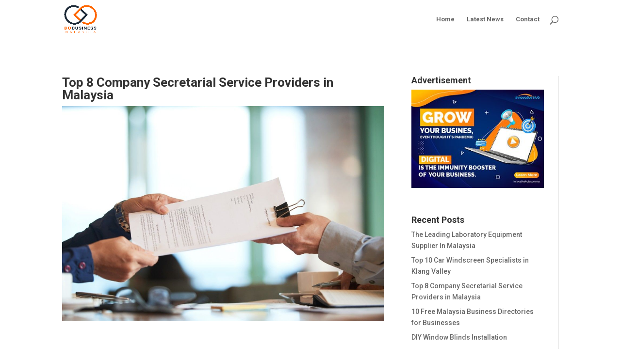

--- FILE ---
content_type: text/html; charset=UTF-8
request_url: https://dobusiness.my/top-8-company-secretarial-service-providers-in-malaysia/
body_size: 23329
content:
<!DOCTYPE html>
<html lang="en-US">
<head><meta charset="UTF-8" /><script>if(navigator.userAgent.match(/MSIE|Internet Explorer/i)||navigator.userAgent.match(/Trident\/7\..*?rv:11/i)){var href=document.location.href;if(!href.match(/[?&]nowprocket/)){if(href.indexOf("?")==-1){if(href.indexOf("#")==-1){document.location.href=href+"?nowprocket=1"}else{document.location.href=href.replace("#","?nowprocket=1#")}}else{if(href.indexOf("#")==-1){document.location.href=href+"&nowprocket=1"}else{document.location.href=href.replace("#","&nowprocket=1#")}}}}</script><script>class RocketLazyLoadScripts{constructor(e){this.triggerEvents=e,this.eventOptions={passive:!0},this.userEventListener=this.triggerListener.bind(this),this.delayedScripts={normal:[],async:[],defer:[]},this.allJQueries=[]}_addUserInteractionListener(e){this.triggerEvents.forEach((t=>window.addEventListener(t,e.userEventListener,e.eventOptions)))}_removeUserInteractionListener(e){this.triggerEvents.forEach((t=>window.removeEventListener(t,e.userEventListener,e.eventOptions)))}triggerListener(){this._removeUserInteractionListener(this),"loading"===document.readyState?document.addEventListener("DOMContentLoaded",this._loadEverythingNow.bind(this)):this._loadEverythingNow()}async _loadEverythingNow(){this._delayEventListeners(),this._delayJQueryReady(this),this._handleDocumentWrite(),this._registerAllDelayedScripts(),this._preloadAllScripts(),await this._loadScriptsFromList(this.delayedScripts.normal),await this._loadScriptsFromList(this.delayedScripts.defer),await this._loadScriptsFromList(this.delayedScripts.async),await this._triggerDOMContentLoaded(),await this._triggerWindowLoad(),window.dispatchEvent(new Event("rocket-allScriptsLoaded"))}_registerAllDelayedScripts(){document.querySelectorAll("script[type=rocketlazyloadscript]").forEach((e=>{e.hasAttribute("src")?e.hasAttribute("async")&&!1!==e.async?this.delayedScripts.async.push(e):e.hasAttribute("defer")&&!1!==e.defer||"module"===e.getAttribute("data-rocket-type")?this.delayedScripts.defer.push(e):this.delayedScripts.normal.push(e):this.delayedScripts.normal.push(e)}))}async _transformScript(e){return await this._requestAnimFrame(),new Promise((t=>{const n=document.createElement("script");let r;[...e.attributes].forEach((e=>{let t=e.nodeName;"type"!==t&&("data-rocket-type"===t&&(t="type",r=e.nodeValue),n.setAttribute(t,e.nodeValue))})),e.hasAttribute("src")?(n.addEventListener("load",t),n.addEventListener("error",t)):(n.text=e.text,t()),e.parentNode.replaceChild(n,e)}))}async _loadScriptsFromList(e){const t=e.shift();return t?(await this._transformScript(t),this._loadScriptsFromList(e)):Promise.resolve()}_preloadAllScripts(){var e=document.createDocumentFragment();[...this.delayedScripts.normal,...this.delayedScripts.defer,...this.delayedScripts.async].forEach((t=>{const n=t.getAttribute("src");if(n){const t=document.createElement("link");t.href=n,t.rel="preload",t.as="script",e.appendChild(t)}})),document.head.appendChild(e)}_delayEventListeners(){let e={};function t(t,n){!function(t){function n(n){return e[t].eventsToRewrite.indexOf(n)>=0?"rocket-"+n:n}e[t]||(e[t]={originalFunctions:{add:t.addEventListener,remove:t.removeEventListener},eventsToRewrite:[]},t.addEventListener=function(){arguments[0]=n(arguments[0]),e[t].originalFunctions.add.apply(t,arguments)},t.removeEventListener=function(){arguments[0]=n(arguments[0]),e[t].originalFunctions.remove.apply(t,arguments)})}(t),e[t].eventsToRewrite.push(n)}function n(e,t){let n=e[t];Object.defineProperty(e,t,{get:()=>n||function(){},set(r){e["rocket"+t]=n=r}})}t(document,"DOMContentLoaded"),t(window,"DOMContentLoaded"),t(window,"load"),t(window,"pageshow"),t(document,"readystatechange"),n(document,"onreadystatechange"),n(window,"onload"),n(window,"onpageshow")}_delayJQueryReady(e){let t=window.jQuery;Object.defineProperty(window,"jQuery",{get:()=>t,set(n){if(n&&n.fn&&!e.allJQueries.includes(n)){n.fn.ready=n.fn.init.prototype.ready=function(t){e.domReadyFired?t.bind(document)(n):document.addEventListener("rocket-DOMContentLoaded",(()=>t.bind(document)(n)))};const t=n.fn.on;n.fn.on=n.fn.init.prototype.on=function(){if(this[0]===window){function e(e){return e.split(" ").map((e=>"load"===e||0===e.indexOf("load.")?"rocket-jquery-load":e)).join(" ")}"string"==typeof arguments[0]||arguments[0]instanceof String?arguments[0]=e(arguments[0]):"object"==typeof arguments[0]&&Object.keys(arguments[0]).forEach((t=>{delete Object.assign(arguments[0],{[e(t)]:arguments[0][t]})[t]}))}return t.apply(this,arguments),this},e.allJQueries.push(n)}t=n}})}async _triggerDOMContentLoaded(){this.domReadyFired=!0,await this._requestAnimFrame(),document.dispatchEvent(new Event("rocket-DOMContentLoaded")),await this._requestAnimFrame(),window.dispatchEvent(new Event("rocket-DOMContentLoaded")),await this._requestAnimFrame(),document.dispatchEvent(new Event("rocket-readystatechange")),await this._requestAnimFrame(),document.rocketonreadystatechange&&document.rocketonreadystatechange()}async _triggerWindowLoad(){await this._requestAnimFrame(),window.dispatchEvent(new Event("rocket-load")),await this._requestAnimFrame(),window.rocketonload&&window.rocketonload(),await this._requestAnimFrame(),this.allJQueries.forEach((e=>e(window).trigger("rocket-jquery-load"))),window.dispatchEvent(new Event("rocket-pageshow")),await this._requestAnimFrame(),window.rocketonpageshow&&window.rocketonpageshow()}_handleDocumentWrite(){const e=new Map;document.write=document.writeln=function(t){const n=document.currentScript,r=document.createRange(),i=n.parentElement;let o=e.get(n);void 0===o&&(o=n.nextSibling,e.set(n,o));const a=document.createDocumentFragment();r.setStart(a,0),a.appendChild(r.createContextualFragment(t)),i.insertBefore(a,o)}}async _requestAnimFrame(){return new Promise((e=>requestAnimationFrame(e)))}static run(){const e=new RocketLazyLoadScripts(["keydown","mousemove","touchmove","touchstart","touchend","wheel"]);e._addUserInteractionListener(e)}}RocketLazyLoadScripts.run();</script>
	
<meta http-equiv="X-UA-Compatible" content="IE=edge">
	<link rel="pingback" href="https://dobusiness.my/xmlrpc.php" />

	<script type="rocketlazyloadscript" data-rocket-type="text/javascript">
		document.documentElement.className = 'js';
	</script>
	
	<meta name='robots' content='index, follow, max-image-preview:large, max-snippet:-1, max-video-preview:-1' />

	<!-- This site is optimized with the Yoast SEO plugin v26.7 - https://yoast.com/wordpress/plugins/seo/ -->
	<title>Top 8 Company Secretarial Service Providers in Malaysia - DoBusiness Malaysia</title><link rel="preload" as="style" href="https://fonts.googleapis.com/css?family=Roboto%7CRoboto%3A100%2C100italic%2C300%2C300italic%2Cregular%2Citalic%2C500%2C500italic%2C700%2C700italic%2C900%2C900italic&#038;subset=latin%2Clatin-ext&#038;display=swap" /><link rel="stylesheet" href="https://fonts.googleapis.com/css?family=Roboto%7CRoboto%3A100%2C100italic%2C300%2C300italic%2Cregular%2Citalic%2C500%2C500italic%2C700%2C700italic%2C900%2C900italic&#038;subset=latin%2Clatin-ext&#038;display=swap" media="print" onload="this.media='all'" /><noscript><link rel="stylesheet" href="https://fonts.googleapis.com/css?family=Roboto%7CRoboto%3A100%2C100italic%2C300%2C300italic%2Cregular%2Citalic%2C500%2C500italic%2C700%2C700italic%2C900%2C900italic&#038;subset=latin%2Clatin-ext&#038;display=swap" /></noscript><link rel="stylesheet" href="https://dobusiness.my/wp-content/cache/min/1/dec75d0f07a2e05d3087f36095f5d1a2.css" media="all" data-minify="1" />
	<link rel="canonical" href="https://dobusiness.my/top-8-company-secretarial-service-providers-in-malaysia/" />
	<meta property="og:locale" content="en_US" />
	<meta property="og:type" content="article" />
	<meta property="og:title" content="Top 8 Company Secretarial Service Providers in Malaysia - DoBusiness Malaysia" />
	<meta property="og:url" content="https://dobusiness.my/top-8-company-secretarial-service-providers-in-malaysia/" />
	<meta property="og:site_name" content="DoBusiness Malaysia" />
	<meta property="article:publisher" content="https://www.facebook.com/dobusiness.malaysia/" />
	<meta property="article:published_time" content="2022-07-13T10:13:01+00:00" />
	<meta property="article:modified_time" content="2022-12-15T02:15:28+00:00" />
	<meta property="og:image" content="https://dobusiness.my/wp-content/uploads/2022/07/Top-4-Company-Secretarial-Service-Malaysia.jpg" />
	<meta property="og:image:width" content="1200" />
	<meta property="og:image:height" content="801" />
	<meta property="og:image:type" content="image/jpeg" />
	<meta name="author" content="DBadmin01" />
	<meta name="twitter:card" content="summary_large_image" />
	<script type="application/ld+json" class="yoast-schema-graph">{"@context":"https://schema.org","@graph":[{"@type":"NewsArticle","@id":"https://dobusiness.my/top-8-company-secretarial-service-providers-in-malaysia/#article","isPartOf":{"@id":"https://dobusiness.my/top-8-company-secretarial-service-providers-in-malaysia/"},"author":{"name":"DBadmin01","@id":"https://dobusiness.my/#/schema/person/3220aa33aeb3f84d63f3da53e32e2adf"},"headline":"Top 8 Company Secretarial Service Providers in Malaysia","datePublished":"2022-07-13T10:13:01+00:00","dateModified":"2022-12-15T02:15:28+00:00","mainEntityOfPage":{"@id":"https://dobusiness.my/top-8-company-secretarial-service-providers-in-malaysia/"},"wordCount":2294,"commentCount":0,"publisher":{"@id":"https://dobusiness.my/#organization"},"image":{"@id":"https://dobusiness.my/top-8-company-secretarial-service-providers-in-malaysia/#primaryimage"},"thumbnailUrl":"https://dobusiness.my/wp-content/uploads/2022/07/Top-4-Company-Secretarial-Service-Malaysia.jpg","articleSection":["Local Business"],"inLanguage":"en-US","potentialAction":[{"@type":"CommentAction","name":"Comment","target":["https://dobusiness.my/top-8-company-secretarial-service-providers-in-malaysia/#respond"]}]},{"@type":"WebPage","@id":"https://dobusiness.my/top-8-company-secretarial-service-providers-in-malaysia/","url":"https://dobusiness.my/top-8-company-secretarial-service-providers-in-malaysia/","name":"Top 8 Company Secretarial Service Providers in Malaysia - DoBusiness Malaysia","isPartOf":{"@id":"https://dobusiness.my/#website"},"primaryImageOfPage":{"@id":"https://dobusiness.my/top-8-company-secretarial-service-providers-in-malaysia/#primaryimage"},"image":{"@id":"https://dobusiness.my/top-8-company-secretarial-service-providers-in-malaysia/#primaryimage"},"thumbnailUrl":"https://dobusiness.my/wp-content/uploads/2022/07/Top-4-Company-Secretarial-Service-Malaysia.jpg","datePublished":"2022-07-13T10:13:01+00:00","dateModified":"2022-12-15T02:15:28+00:00","breadcrumb":{"@id":"https://dobusiness.my/top-8-company-secretarial-service-providers-in-malaysia/#breadcrumb"},"inLanguage":"en-US","potentialAction":[{"@type":"ReadAction","target":["https://dobusiness.my/top-8-company-secretarial-service-providers-in-malaysia/"]}]},{"@type":"ImageObject","inLanguage":"en-US","@id":"https://dobusiness.my/top-8-company-secretarial-service-providers-in-malaysia/#primaryimage","url":"https://dobusiness.my/wp-content/uploads/2022/07/Top-4-Company-Secretarial-Service-Malaysia.jpg","contentUrl":"https://dobusiness.my/wp-content/uploads/2022/07/Top-4-Company-Secretarial-Service-Malaysia.jpg","width":1200,"height":801,"caption":"Top 8 Company Secretarial Service Malaysia"},{"@type":"BreadcrumbList","@id":"https://dobusiness.my/top-8-company-secretarial-service-providers-in-malaysia/#breadcrumb","itemListElement":[{"@type":"ListItem","position":1,"name":"Home","item":"https://dobusiness.my/"},{"@type":"ListItem","position":2,"name":"Top 8 Company Secretarial Service Providers in Malaysia"}]},{"@type":"WebSite","@id":"https://dobusiness.my/#website","url":"https://dobusiness.my/","name":"DoBusiness Malaysia","description":"Malaysia Business Network Directory","publisher":{"@id":"https://dobusiness.my/#organization"},"potentialAction":[{"@type":"SearchAction","target":{"@type":"EntryPoint","urlTemplate":"https://dobusiness.my/?s={search_term_string}"},"query-input":{"@type":"PropertyValueSpecification","valueRequired":true,"valueName":"search_term_string"}}],"inLanguage":"en-US"},{"@type":"Organization","@id":"https://dobusiness.my/#organization","name":"DoBusiness Malaysia","url":"https://dobusiness.my/","logo":{"@type":"ImageObject","inLanguage":"en-US","@id":"https://dobusiness.my/#/schema/logo/image/","url":"https://dobusiness.my/wp-content/uploads/2020/05/Do-Business-Transparent-Logo.png","contentUrl":"https://dobusiness.my/wp-content/uploads/2020/05/Do-Business-Transparent-Logo.png","width":1000,"height":1000,"caption":"DoBusiness Malaysia"},"image":{"@id":"https://dobusiness.my/#/schema/logo/image/"},"sameAs":["https://www.facebook.com/dobusiness.malaysia/","https://www.linkedin.com/company/dobusiness-malaysia/"]},{"@type":"Person","@id":"https://dobusiness.my/#/schema/person/3220aa33aeb3f84d63f3da53e32e2adf","name":"DBadmin01","image":{"@type":"ImageObject","inLanguage":"en-US","@id":"https://dobusiness.my/#/schema/person/image/","url":"https://secure.gravatar.com/avatar/3d50a3aa14d329a1574f4144f65de75e66dd002294bdd62a45cd5442ebc78570?s=96&d=mm&r=g","contentUrl":"https://secure.gravatar.com/avatar/3d50a3aa14d329a1574f4144f65de75e66dd002294bdd62a45cd5442ebc78570?s=96&d=mm&r=g","caption":"DBadmin01"},"sameAs":["https://dobusiness.my"]}]}</script>
	<!-- / Yoast SEO plugin. -->


<link rel='dns-prefetch' href='//fonts.googleapis.com' />
<link href='https://fonts.gstatic.com' crossorigin rel='preconnect' />
<link rel="alternate" type="application/rss+xml" title="DoBusiness Malaysia &raquo; Feed" href="https://dobusiness.my/feed/" />
<link rel="alternate" type="application/rss+xml" title="DoBusiness Malaysia &raquo; Comments Feed" href="https://dobusiness.my/comments/feed/" />
<link rel="alternate" type="application/rss+xml" title="DoBusiness Malaysia &raquo; Top 8 Company Secretarial Service Providers in Malaysia Comments Feed" href="https://dobusiness.my/top-8-company-secretarial-service-providers-in-malaysia/feed/" />
<meta content="Divi v.4.27.5" name="generator"/><!-- dobusiness.my is managing ads with Advanced Ads 2.0.16 – https://wpadvancedads.com/ --><!--noptimize--><script type="rocketlazyloadscript" id="dobus-ready">
			window.advanced_ads_ready=function(e,a){a=a||"complete";var d=function(e){return"interactive"===a?"loading"!==e:"complete"===e};d(document.readyState)?e():document.addEventListener("readystatechange",(function(a){d(a.target.readyState)&&e()}),{once:"interactive"===a})},window.advanced_ads_ready_queue=window.advanced_ads_ready_queue||[];		</script>
		<!--/noptimize-->




<style id='wp-emoji-styles-inline-css' type='text/css'>

	img.wp-smiley, img.emoji {
		display: inline !important;
		border: none !important;
		box-shadow: none !important;
		height: 1em !important;
		width: 1em !important;
		margin: 0 0.07em !important;
		vertical-align: -0.1em !important;
		background: none !important;
		padding: 0 !important;
	}
</style>

<style id='wp-block-library-theme-inline-css' type='text/css'>
.wp-block-audio :where(figcaption){color:#555;font-size:13px;text-align:center}.is-dark-theme .wp-block-audio :where(figcaption){color:#ffffffa6}.wp-block-audio{margin:0 0 1em}.wp-block-code{border:1px solid #ccc;border-radius:4px;font-family:Menlo,Consolas,monaco,monospace;padding:.8em 1em}.wp-block-embed :where(figcaption){color:#555;font-size:13px;text-align:center}.is-dark-theme .wp-block-embed :where(figcaption){color:#ffffffa6}.wp-block-embed{margin:0 0 1em}.blocks-gallery-caption{color:#555;font-size:13px;text-align:center}.is-dark-theme .blocks-gallery-caption{color:#ffffffa6}:root :where(.wp-block-image figcaption){color:#555;font-size:13px;text-align:center}.is-dark-theme :root :where(.wp-block-image figcaption){color:#ffffffa6}.wp-block-image{margin:0 0 1em}.wp-block-pullquote{border-bottom:4px solid;border-top:4px solid;color:currentColor;margin-bottom:1.75em}.wp-block-pullquote cite,.wp-block-pullquote footer,.wp-block-pullquote__citation{color:currentColor;font-size:.8125em;font-style:normal;text-transform:uppercase}.wp-block-quote{border-left:.25em solid;margin:0 0 1.75em;padding-left:1em}.wp-block-quote cite,.wp-block-quote footer{color:currentColor;font-size:.8125em;font-style:normal;position:relative}.wp-block-quote:where(.has-text-align-right){border-left:none;border-right:.25em solid;padding-left:0;padding-right:1em}.wp-block-quote:where(.has-text-align-center){border:none;padding-left:0}.wp-block-quote.is-large,.wp-block-quote.is-style-large,.wp-block-quote:where(.is-style-plain){border:none}.wp-block-search .wp-block-search__label{font-weight:700}.wp-block-search__button{border:1px solid #ccc;padding:.375em .625em}:where(.wp-block-group.has-background){padding:1.25em 2.375em}.wp-block-separator.has-css-opacity{opacity:.4}.wp-block-separator{border:none;border-bottom:2px solid;margin-left:auto;margin-right:auto}.wp-block-separator.has-alpha-channel-opacity{opacity:1}.wp-block-separator:not(.is-style-wide):not(.is-style-dots){width:100px}.wp-block-separator.has-background:not(.is-style-dots){border-bottom:none;height:1px}.wp-block-separator.has-background:not(.is-style-wide):not(.is-style-dots){height:2px}.wp-block-table{margin:0 0 1em}.wp-block-table td,.wp-block-table th{word-break:normal}.wp-block-table :where(figcaption){color:#555;font-size:13px;text-align:center}.is-dark-theme .wp-block-table :where(figcaption){color:#ffffffa6}.wp-block-video :where(figcaption){color:#555;font-size:13px;text-align:center}.is-dark-theme .wp-block-video :where(figcaption){color:#ffffffa6}.wp-block-video{margin:0 0 1em}:root :where(.wp-block-template-part.has-background){margin-bottom:0;margin-top:0;padding:1.25em 2.375em}
</style>
<style id='global-styles-inline-css' type='text/css'>
:root{--wp--preset--aspect-ratio--square: 1;--wp--preset--aspect-ratio--4-3: 4/3;--wp--preset--aspect-ratio--3-4: 3/4;--wp--preset--aspect-ratio--3-2: 3/2;--wp--preset--aspect-ratio--2-3: 2/3;--wp--preset--aspect-ratio--16-9: 16/9;--wp--preset--aspect-ratio--9-16: 9/16;--wp--preset--color--black: #000000;--wp--preset--color--cyan-bluish-gray: #abb8c3;--wp--preset--color--white: #ffffff;--wp--preset--color--pale-pink: #f78da7;--wp--preset--color--vivid-red: #cf2e2e;--wp--preset--color--luminous-vivid-orange: #ff6900;--wp--preset--color--luminous-vivid-amber: #fcb900;--wp--preset--color--light-green-cyan: #7bdcb5;--wp--preset--color--vivid-green-cyan: #00d084;--wp--preset--color--pale-cyan-blue: #8ed1fc;--wp--preset--color--vivid-cyan-blue: #0693e3;--wp--preset--color--vivid-purple: #9b51e0;--wp--preset--gradient--vivid-cyan-blue-to-vivid-purple: linear-gradient(135deg,rgba(6,147,227,1) 0%,rgb(155,81,224) 100%);--wp--preset--gradient--light-green-cyan-to-vivid-green-cyan: linear-gradient(135deg,rgb(122,220,180) 0%,rgb(0,208,130) 100%);--wp--preset--gradient--luminous-vivid-amber-to-luminous-vivid-orange: linear-gradient(135deg,rgba(252,185,0,1) 0%,rgba(255,105,0,1) 100%);--wp--preset--gradient--luminous-vivid-orange-to-vivid-red: linear-gradient(135deg,rgba(255,105,0,1) 0%,rgb(207,46,46) 100%);--wp--preset--gradient--very-light-gray-to-cyan-bluish-gray: linear-gradient(135deg,rgb(238,238,238) 0%,rgb(169,184,195) 100%);--wp--preset--gradient--cool-to-warm-spectrum: linear-gradient(135deg,rgb(74,234,220) 0%,rgb(151,120,209) 20%,rgb(207,42,186) 40%,rgb(238,44,130) 60%,rgb(251,105,98) 80%,rgb(254,248,76) 100%);--wp--preset--gradient--blush-light-purple: linear-gradient(135deg,rgb(255,206,236) 0%,rgb(152,150,240) 100%);--wp--preset--gradient--blush-bordeaux: linear-gradient(135deg,rgb(254,205,165) 0%,rgb(254,45,45) 50%,rgb(107,0,62) 100%);--wp--preset--gradient--luminous-dusk: linear-gradient(135deg,rgb(255,203,112) 0%,rgb(199,81,192) 50%,rgb(65,88,208) 100%);--wp--preset--gradient--pale-ocean: linear-gradient(135deg,rgb(255,245,203) 0%,rgb(182,227,212) 50%,rgb(51,167,181) 100%);--wp--preset--gradient--electric-grass: linear-gradient(135deg,rgb(202,248,128) 0%,rgb(113,206,126) 100%);--wp--preset--gradient--midnight: linear-gradient(135deg,rgb(2,3,129) 0%,rgb(40,116,252) 100%);--wp--preset--font-size--small: 13px;--wp--preset--font-size--medium: 20px;--wp--preset--font-size--large: 36px;--wp--preset--font-size--x-large: 42px;--wp--preset--spacing--20: 0.44rem;--wp--preset--spacing--30: 0.67rem;--wp--preset--spacing--40: 1rem;--wp--preset--spacing--50: 1.5rem;--wp--preset--spacing--60: 2.25rem;--wp--preset--spacing--70: 3.38rem;--wp--preset--spacing--80: 5.06rem;--wp--preset--shadow--natural: 6px 6px 9px rgba(0, 0, 0, 0.2);--wp--preset--shadow--deep: 12px 12px 50px rgba(0, 0, 0, 0.4);--wp--preset--shadow--sharp: 6px 6px 0px rgba(0, 0, 0, 0.2);--wp--preset--shadow--outlined: 6px 6px 0px -3px rgba(255, 255, 255, 1), 6px 6px rgba(0, 0, 0, 1);--wp--preset--shadow--crisp: 6px 6px 0px rgba(0, 0, 0, 1);}:root { --wp--style--global--content-size: 823px;--wp--style--global--wide-size: 1080px; }:where(body) { margin: 0; }.wp-site-blocks > .alignleft { float: left; margin-right: 2em; }.wp-site-blocks > .alignright { float: right; margin-left: 2em; }.wp-site-blocks > .aligncenter { justify-content: center; margin-left: auto; margin-right: auto; }:where(.is-layout-flex){gap: 0.5em;}:where(.is-layout-grid){gap: 0.5em;}.is-layout-flow > .alignleft{float: left;margin-inline-start: 0;margin-inline-end: 2em;}.is-layout-flow > .alignright{float: right;margin-inline-start: 2em;margin-inline-end: 0;}.is-layout-flow > .aligncenter{margin-left: auto !important;margin-right: auto !important;}.is-layout-constrained > .alignleft{float: left;margin-inline-start: 0;margin-inline-end: 2em;}.is-layout-constrained > .alignright{float: right;margin-inline-start: 2em;margin-inline-end: 0;}.is-layout-constrained > .aligncenter{margin-left: auto !important;margin-right: auto !important;}.is-layout-constrained > :where(:not(.alignleft):not(.alignright):not(.alignfull)){max-width: var(--wp--style--global--content-size);margin-left: auto !important;margin-right: auto !important;}.is-layout-constrained > .alignwide{max-width: var(--wp--style--global--wide-size);}body .is-layout-flex{display: flex;}.is-layout-flex{flex-wrap: wrap;align-items: center;}.is-layout-flex > :is(*, div){margin: 0;}body .is-layout-grid{display: grid;}.is-layout-grid > :is(*, div){margin: 0;}body{padding-top: 0px;padding-right: 0px;padding-bottom: 0px;padding-left: 0px;}:root :where(.wp-element-button, .wp-block-button__link){background-color: #32373c;border-width: 0;color: #fff;font-family: inherit;font-size: inherit;line-height: inherit;padding: calc(0.667em + 2px) calc(1.333em + 2px);text-decoration: none;}.has-black-color{color: var(--wp--preset--color--black) !important;}.has-cyan-bluish-gray-color{color: var(--wp--preset--color--cyan-bluish-gray) !important;}.has-white-color{color: var(--wp--preset--color--white) !important;}.has-pale-pink-color{color: var(--wp--preset--color--pale-pink) !important;}.has-vivid-red-color{color: var(--wp--preset--color--vivid-red) !important;}.has-luminous-vivid-orange-color{color: var(--wp--preset--color--luminous-vivid-orange) !important;}.has-luminous-vivid-amber-color{color: var(--wp--preset--color--luminous-vivid-amber) !important;}.has-light-green-cyan-color{color: var(--wp--preset--color--light-green-cyan) !important;}.has-vivid-green-cyan-color{color: var(--wp--preset--color--vivid-green-cyan) !important;}.has-pale-cyan-blue-color{color: var(--wp--preset--color--pale-cyan-blue) !important;}.has-vivid-cyan-blue-color{color: var(--wp--preset--color--vivid-cyan-blue) !important;}.has-vivid-purple-color{color: var(--wp--preset--color--vivid-purple) !important;}.has-black-background-color{background-color: var(--wp--preset--color--black) !important;}.has-cyan-bluish-gray-background-color{background-color: var(--wp--preset--color--cyan-bluish-gray) !important;}.has-white-background-color{background-color: var(--wp--preset--color--white) !important;}.has-pale-pink-background-color{background-color: var(--wp--preset--color--pale-pink) !important;}.has-vivid-red-background-color{background-color: var(--wp--preset--color--vivid-red) !important;}.has-luminous-vivid-orange-background-color{background-color: var(--wp--preset--color--luminous-vivid-orange) !important;}.has-luminous-vivid-amber-background-color{background-color: var(--wp--preset--color--luminous-vivid-amber) !important;}.has-light-green-cyan-background-color{background-color: var(--wp--preset--color--light-green-cyan) !important;}.has-vivid-green-cyan-background-color{background-color: var(--wp--preset--color--vivid-green-cyan) !important;}.has-pale-cyan-blue-background-color{background-color: var(--wp--preset--color--pale-cyan-blue) !important;}.has-vivid-cyan-blue-background-color{background-color: var(--wp--preset--color--vivid-cyan-blue) !important;}.has-vivid-purple-background-color{background-color: var(--wp--preset--color--vivid-purple) !important;}.has-black-border-color{border-color: var(--wp--preset--color--black) !important;}.has-cyan-bluish-gray-border-color{border-color: var(--wp--preset--color--cyan-bluish-gray) !important;}.has-white-border-color{border-color: var(--wp--preset--color--white) !important;}.has-pale-pink-border-color{border-color: var(--wp--preset--color--pale-pink) !important;}.has-vivid-red-border-color{border-color: var(--wp--preset--color--vivid-red) !important;}.has-luminous-vivid-orange-border-color{border-color: var(--wp--preset--color--luminous-vivid-orange) !important;}.has-luminous-vivid-amber-border-color{border-color: var(--wp--preset--color--luminous-vivid-amber) !important;}.has-light-green-cyan-border-color{border-color: var(--wp--preset--color--light-green-cyan) !important;}.has-vivid-green-cyan-border-color{border-color: var(--wp--preset--color--vivid-green-cyan) !important;}.has-pale-cyan-blue-border-color{border-color: var(--wp--preset--color--pale-cyan-blue) !important;}.has-vivid-cyan-blue-border-color{border-color: var(--wp--preset--color--vivid-cyan-blue) !important;}.has-vivid-purple-border-color{border-color: var(--wp--preset--color--vivid-purple) !important;}.has-vivid-cyan-blue-to-vivid-purple-gradient-background{background: var(--wp--preset--gradient--vivid-cyan-blue-to-vivid-purple) !important;}.has-light-green-cyan-to-vivid-green-cyan-gradient-background{background: var(--wp--preset--gradient--light-green-cyan-to-vivid-green-cyan) !important;}.has-luminous-vivid-amber-to-luminous-vivid-orange-gradient-background{background: var(--wp--preset--gradient--luminous-vivid-amber-to-luminous-vivid-orange) !important;}.has-luminous-vivid-orange-to-vivid-red-gradient-background{background: var(--wp--preset--gradient--luminous-vivid-orange-to-vivid-red) !important;}.has-very-light-gray-to-cyan-bluish-gray-gradient-background{background: var(--wp--preset--gradient--very-light-gray-to-cyan-bluish-gray) !important;}.has-cool-to-warm-spectrum-gradient-background{background: var(--wp--preset--gradient--cool-to-warm-spectrum) !important;}.has-blush-light-purple-gradient-background{background: var(--wp--preset--gradient--blush-light-purple) !important;}.has-blush-bordeaux-gradient-background{background: var(--wp--preset--gradient--blush-bordeaux) !important;}.has-luminous-dusk-gradient-background{background: var(--wp--preset--gradient--luminous-dusk) !important;}.has-pale-ocean-gradient-background{background: var(--wp--preset--gradient--pale-ocean) !important;}.has-electric-grass-gradient-background{background: var(--wp--preset--gradient--electric-grass) !important;}.has-midnight-gradient-background{background: var(--wp--preset--gradient--midnight) !important;}.has-small-font-size{font-size: var(--wp--preset--font-size--small) !important;}.has-medium-font-size{font-size: var(--wp--preset--font-size--medium) !important;}.has-large-font-size{font-size: var(--wp--preset--font-size--large) !important;}.has-x-large-font-size{font-size: var(--wp--preset--font-size--x-large) !important;}
:where(.wp-block-post-template.is-layout-flex){gap: 1.25em;}:where(.wp-block-post-template.is-layout-grid){gap: 1.25em;}
:where(.wp-block-columns.is-layout-flex){gap: 2em;}:where(.wp-block-columns.is-layout-grid){gap: 2em;}
:root :where(.wp-block-pullquote){font-size: 1.5em;line-height: 1.6;}
</style>






<script type="rocketlazyloadscript" data-rocket-type="text/javascript" src="https://dobusiness.my/wp-includes/js/jquery/jquery.min.js?ver=3.7.1" id="jquery-core-js" defer></script>
<script type="rocketlazyloadscript" data-rocket-type="text/javascript" src="https://dobusiness.my/wp-includes/js/jquery/jquery-migrate.min.js?ver=3.4.1" id="jquery-migrate-js" defer></script>
<script type="rocketlazyloadscript" data-rocket-type="text/javascript" src="https://dobusiness.my/wp-content/plugins/listdom-pro/assets/packages/owl-carousel/owl.carousel.min.js?ver=6.8.3" id="lsd-owl-js-js" defer></script>
<script type="rocketlazyloadscript" data-rocket-type="text/javascript" src="https://dobusiness.my/wp-content/plugins/listdom-pro/assets/packages/simple-lightbox/sl.min.js?ver=6.8.3" id="lsd-lightbox-js-js" defer></script>
<link rel="https://api.w.org/" href="https://dobusiness.my/wp-json/" /><link rel="alternate" title="JSON" type="application/json" href="https://dobusiness.my/wp-json/wp/v2/posts/845" /><link rel="EditURI" type="application/rsd+xml" title="RSD" href="https://dobusiness.my/xmlrpc.php?rsd" />
<meta name="generator" content="WordPress 6.8.3" />
<link rel='shortlink' href='https://dobusiness.my/?p=845' />
<link rel="alternate" title="oEmbed (JSON)" type="application/json+oembed" href="https://dobusiness.my/wp-json/oembed/1.0/embed?url=https%3A%2F%2Fdobusiness.my%2Ftop-8-company-secretarial-service-providers-in-malaysia%2F" />
<link rel="alternate" title="oEmbed (XML)" type="text/xml+oembed" href="https://dobusiness.my/wp-json/oembed/1.0/embed?url=https%3A%2F%2Fdobusiness.my%2Ftop-8-company-secretarial-service-providers-in-malaysia%2F&#038;format=xml" />
<!-- Schema optimized by Schema Pro --><script type="application/ld+json">{"@context":"https://schema.org","@type":"Article","mainEntityOfPage":{"@type":"WebPage","@id":"https://dobusiness.my/top-8-company-secretarial-service-providers-in-malaysia/"},"headline":"Top 8 Company Secretarial Service Providers in Malaysia","image":{"@type":"ImageObject","url":"https://dobusiness.my/wp-content/uploads/2022/07/Top-4-Company-Secretarial-Service-Malaysia.jpg","width":1200,"height":801},"datePublished":"2022-07-13T18:13:01","dateModified":"2022-12-15T10:15:28","author":{"@type":"Person","name":"DoBusiness Malaysia","url":"https://dobusiness.my"},"publisher":{"@type":"Organization","name":"DoBusiness Malaysia","logo":{"@type":"ImageObject","url":"https://dobusiness.my/wp-content/uploads/2020/05/cropped-Do-Business-Transparent-Logo-60x60.png"}},"description":null}</script><!-- / Schema optimized by Schema Pro --><!-- site-navigation-element Schema optimized by Schema Pro --><script type="application/ld+json">{"@context":"https:\/\/schema.org","@graph":[{"@context":"https:\/\/schema.org","@type":"SiteNavigationElement","id":"site-navigation","name":"Home","url":"https:\/\/dobusiness.my\/"},{"@context":"https:\/\/schema.org","@type":"SiteNavigationElement","id":"site-navigation","name":"Latest News","url":"https:\/\/dobusiness.my\/latest-news\/"},{"@context":"https:\/\/schema.org","@type":"SiteNavigationElement","id":"site-navigation","name":"Contact","url":"https:\/\/dobusiness.my\/contact\/"}]}</script><!-- / site-navigation-element Schema optimized by Schema Pro --><meta name="viewport" content="width=device-width, initial-scale=1.0, maximum-scale=1.0, user-scalable=0" /><!-- Google Tag Manager -->
<script type="rocketlazyloadscript">(function(w,d,s,l,i){w[l]=w[l]||[];w[l].push({'gtm.start':
new Date().getTime(),event:'gtm.js'});var f=d.getElementsByTagName(s)[0],
j=d.createElement(s),dl=l!='dataLayer'?'&l='+l:'';j.async=true;j.src=
'https://www.googletagmanager.com/gtm.js?id='+i+dl;f.parentNode.insertBefore(j,f);
})(window,document,'script','dataLayer','GTM-PFDRMX2');</script>
<!-- End Google Tag Manager -->

<meta name="norton-safeweb-site-verification" content="q5hzz0o5zm1f2rk13215mfkanx573i4im8gg2ilssl7t0zne13pt6s7oj7wtk8i6t04tsaxapdtr5hrnpcjr9964354x87piq8i10l2--urlv042q-h39zxtzcibsry1">

<meta name="google-site-verification" content="0zHIvLkddrx0t_XSJPQD5kMgp7Ku4raSsnStddWgDdQ">


<!-- Google tag (gtag.js) -->
<script type="rocketlazyloadscript" async src="https://www.googletagmanager.com/gtag/js?id=G-494ZWXJ3PS"></script>
<script type="rocketlazyloadscript">
  window.dataLayer = window.dataLayer || [];
  function gtag(){dataLayer.push(arguments);}
  gtag('js', new Date());

  gtag('config', 'G-494ZWXJ3PS');
</script>
			<style id="wpsp-style-frontend"></style>
			<link rel="icon" href="https://dobusiness.my/wp-content/uploads/2020/05/cropped-Do-Business-Transparent-Logo-60x60.png" sizes="32x32" />
<link rel="icon" href="https://dobusiness.my/wp-content/uploads/2020/05/cropped-Do-Business-Transparent-Logo-300x300.png" sizes="192x192" />
<link rel="apple-touch-icon" href="https://dobusiness.my/wp-content/uploads/2020/05/cropped-Do-Business-Transparent-Logo-300x300.png" />
<meta name="msapplication-TileImage" content="https://dobusiness.my/wp-content/uploads/2020/05/cropped-Do-Business-Transparent-Logo-300x300.png" />
<style id="et-divi-customizer-global-cached-inline-styles">body,.et_pb_column_1_2 .et_quote_content blockquote cite,.et_pb_column_1_2 .et_link_content a.et_link_main_url,.et_pb_column_1_3 .et_quote_content blockquote cite,.et_pb_column_3_8 .et_quote_content blockquote cite,.et_pb_column_1_4 .et_quote_content blockquote cite,.et_pb_blog_grid .et_quote_content blockquote cite,.et_pb_column_1_3 .et_link_content a.et_link_main_url,.et_pb_column_3_8 .et_link_content a.et_link_main_url,.et_pb_column_1_4 .et_link_content a.et_link_main_url,.et_pb_blog_grid .et_link_content a.et_link_main_url,body .et_pb_bg_layout_light .et_pb_post p,body .et_pb_bg_layout_dark .et_pb_post p{font-size:14px}.et_pb_slide_content,.et_pb_best_value{font-size:15px}#et_search_icon:hover,.mobile_menu_bar:before,.mobile_menu_bar:after,.et_toggle_slide_menu:after,.et-social-icon a:hover,.et_pb_sum,.et_pb_pricing li a,.et_pb_pricing_table_button,.et_overlay:before,.entry-summary p.price ins,.et_pb_member_social_links a:hover,.et_pb_widget li a:hover,.et_pb_filterable_portfolio .et_pb_portfolio_filters li a.active,.et_pb_filterable_portfolio .et_pb_portofolio_pagination ul li a.active,.et_pb_gallery .et_pb_gallery_pagination ul li a.active,.wp-pagenavi span.current,.wp-pagenavi a:hover,.nav-single a,.tagged_as a,.posted_in a{color:#ff6600}.et_pb_contact_submit,.et_password_protected_form .et_submit_button,.et_pb_bg_layout_light .et_pb_newsletter_button,.comment-reply-link,.form-submit .et_pb_button,.et_pb_bg_layout_light .et_pb_promo_button,.et_pb_bg_layout_light .et_pb_more_button,.et_pb_contact p input[type="checkbox"]:checked+label i:before,.et_pb_bg_layout_light.et_pb_module.et_pb_button{color:#ff6600}.footer-widget h4{color:#ff6600}.et-search-form,.nav li ul,.et_mobile_menu,.footer-widget li:before,.et_pb_pricing li:before,blockquote{border-color:#ff6600}.et_pb_counter_amount,.et_pb_featured_table .et_pb_pricing_heading,.et_quote_content,.et_link_content,.et_audio_content,.et_pb_post_slider.et_pb_bg_layout_dark,.et_slide_in_menu_container,.et_pb_contact p input[type="radio"]:checked+label i:before{background-color:#ff6600}a{color:#ff6600}.et_secondary_nav_enabled #page-container #top-header{background-color:#000000!important}#et-secondary-nav li ul{background-color:#000000}#top-menu li a{font-size:13px}body.et_vertical_nav .container.et_search_form_container .et-search-form input{font-size:13px!important}#top-menu li.current-menu-ancestor>a,#top-menu li.current-menu-item>a,#top-menu li.current_page_item>a{color:#ff6600}#main-footer .footer-widget h4,#main-footer .widget_block h1,#main-footer .widget_block h2,#main-footer .widget_block h3,#main-footer .widget_block h4,#main-footer .widget_block h5,#main-footer .widget_block h6{color:#ff6600}.footer-widget li:before{border-color:#ff6600}.bottom-nav,.bottom-nav a,.bottom-nav li.current-menu-item a{color:#ffffff}#et-footer-nav .bottom-nav li.current-menu-item a{color:#ffffff}#footer-info,#footer-info a{color:#ffffff}#footer-info{font-size:12px}#footer-bottom .et-social-icon a{color:#ffffff}body .et_pb_button{font-size:16px;background-color:#ff6600;border-color:#ff6600;font-weight:bold;font-style:normal;text-transform:none;text-decoration:none;}body.et_pb_button_helper_class .et_pb_button,body.et_pb_button_helper_class .et_pb_module.et_pb_button{color:#ffffff}body .et_pb_button:after{font-size:25.6px}body .et_pb_bg_layout_light.et_pb_button:hover,body .et_pb_bg_layout_light .et_pb_button:hover,body .et_pb_button:hover{color:#ff6600!important;border-color:#ff6600!important}h1,h2,h3,h4,h5,h6,.et_quote_content blockquote p,.et_pb_slide_description .et_pb_slide_title{font-weight:bold;font-style:normal;text-transform:none;text-decoration:none}@media only screen and (min-width:981px){#logo{max-height:90%}.et_pb_svg_logo #logo{height:90%}.et_fixed_nav #page-container .et-fixed-header#top-header{background-color:#000000!important}.et_fixed_nav #page-container .et-fixed-header#top-header #et-secondary-nav li ul{background-color:#000000}.et-fixed-header #top-menu li.current-menu-ancestor>a,.et-fixed-header #top-menu li.current-menu-item>a,.et-fixed-header #top-menu li.current_page_item>a{color:#ff6600!important}}@media only screen and (min-width:1350px){.et_pb_row{padding:27px 0}.et_pb_section{padding:54px 0}.single.et_pb_pagebuilder_layout.et_full_width_page .et_post_meta_wrapper{padding-top:81px}.et_pb_fullwidth_section{padding:0}}	h1,h2,h3,h4,h5,h6{font-family:'Roboto',Helvetica,Arial,Lucida,sans-serif}body,input,textarea,select{font-family:'Roboto',Helvetica,Arial,Lucida,sans-serif}#main-header,#et-top-navigation{font-family:'Roboto',Helvetica,Arial,Lucida,sans-serif}#main-content .container:before{background:none}@media (min-width:981px){#left-area{width:100%;padding:23px 0px 0px!important;float:none!important}}h1.lsd-single-element{display:none!important}.lsd-search.lsd-search-default-style .lsd-search-row .lsd-search-buttons .lsd-search-buttons-submit .lsd-search-button{background-color:#ff6600!important}a{text-decoration:none}.lsd-row div[class*="lsd-col-"] input[type="text"],.lsd-row div[class*="lsd-col-"] textarea,.lsd-row div[class*="lsd-col-"] input[type="email"],.lsd-row div[class*="lsd-col-"] input[type="password"],.lsd-row div[class*="lsd-col-"] input[type="tel"],.lsd-row div[class*="lsd-col-"] input[type="url"],.lsd-row div[class*="lsd-col-"] input[type="search"],.lsd-row div[class*="lsd-col-"] input[type="date"],.lsd-row div[class*="lsd-col-"] select,.lsd-form-row div[class*="lsd-col-"] input[type="text"],.lsd-form-row div[class*="lsd-col-"] textarea,.lsd-form-row div[class*="lsd-col-"] input[type="email"],.lsd-form-row div[class*="lsd-col-"] input[type="password"],.lsd-form-row div[class*="lsd-col-"] input[type="tel"],.lsd-form-row div[class*="lsd-col-"] input[type="url"],.lsd-form-row div[class*="lsd-col-"] input[type="search"],.lsd-form-row div[class*="lsd-col-"] input[type="date"],.lsd-form-row div[class*="lsd-col-"] select{border-radius:200px;padding:9px 10px!important}.lsd-search.lsd-search-default-style input[type="url"],.lsd-search.lsd-search-default-style input[type="email"],.lsd-search.lsd-search-default-style input[type="text"],.lsd-search.lsd-search-default-style input[type="number"]{background-color:#fff!important}#lsd_search_12_listdom-category{border-bottom:2px solid #e0e0e0!important}.lsd-search .lsd-search-row .lsd-search-filter label{color:#333!important}.lsd-search .lsd-search-row .lsd-search-filter label{color:#fff!important}.lsd-search .lsd-search-row .lsd-search-filter label{font-size:14px!important}.lsd-listing-googlemap{display:none!important}#footer-info>p{text-align:center!important}.lsd-single-page-wrapper.lsd-single-style2 .lsd-single-page-section-right-col .lsd-single-page-section{max-width:336px!important}.wp-breadcrumb{padding-bottom:1%!important;color:#666!important}.lsd-contact-info{word-wrap:break-word!important}.lsd-listing-wrapper{word-wrap:break-word!important}#sidebar{display:none}.single-post h2{padding-top:15px}.et_pb_post_content_0_tb_body{min-height:60px!important}.lsd-listgrid-view-wrapper.lsd-style-style1 .lsd-listgrid-view-listings-wrapper.lsd-viewstyle-grid .lsd-row>div .lsd-listing .lsd-listing-body .lsd-listing-contact-info ul li{display:inline-block;word-wrap:break-word;width:98%}</style><noscript><style id="rocket-lazyload-nojs-css">.rll-youtube-player, [data-lazy-src]{display:none !important;}</style></noscript></head>
<body class="wp-singular post-template-default single single-post postid-845 single-format-standard wp-theme-Divi et-tb-has-template et-tb-has-body et-tb-has-footer lsd-theme-divi wp-schema-pro-2.10.6 et_button_no_icon et_pb_button_helper_class et_fixed_nav et_show_nav et_pb_show_title et_primary_nav_dropdown_animation_fade et_secondary_nav_dropdown_animation_fade et_header_style_left et_cover_background et_pb_gutter et_pb_gutters3 et_pb_pagebuilder_layout et_smooth_scroll et_divi_theme et-db aa-prefix-dobus-">
	<div id="page-container">
<div id="et-boc" class="et-boc">
			
		

	<header id="main-header" data-height-onload="66">
		<div class="container clearfix et_menu_container">
					<div class="logo_container">
				<span class="logo_helper"></span>
				<a href="https://dobusiness.my/">
				<img src="https://dobusiness.my/wp-content/uploads/2020/05/Do-Business-Transparent-Logo.png" width="1000" height="1000" alt="DoBusiness Malaysia" id="logo" data-height-percentage="90" />
				</a>
			</div>
					<div id="et-top-navigation" data-height="66" data-fixed-height="40">
									<nav id="top-menu-nav">
					<ul id="top-menu" class="nav"><li class="menu-item menu-item-type-post_type menu-item-object-page menu-item-home menu-item-64"><a href="https://dobusiness.my/">Home</a></li>
<li class="menu-item menu-item-type-post_type menu-item-object-page menu-item-409"><a href="https://dobusiness.my/latest-news/">Latest News</a></li>
<li class="menu-item menu-item-type-post_type menu-item-object-page menu-item-90"><a href="https://dobusiness.my/contact/">Contact</a></li>
</ul>					</nav>
				
				
				
									<div id="et_top_search">
						<span id="et_search_icon"></span>
					</div>
				
				<div id="et_mobile_nav_menu">
				<div class="mobile_nav closed">
					<span class="select_page">Select Page</span>
					<span class="mobile_menu_bar mobile_menu_bar_toggle"></span>
				</div>
			</div>			</div> <!-- #et-top-navigation -->
		</div> <!-- .container -->
				<div class="et_search_outer">
			<div class="container et_search_form_container">
				<form role="search" method="get" class="et-search-form" action="https://dobusiness.my/">
				<input type="search" class="et-search-field" placeholder="Search &hellip;" value="" name="s" title="Search for:" />				</form>
				<span class="et_close_search_field"></span>
			</div>
		</div>
			</header> <!-- #main-header -->
<div id="et-main-area">
	
    <div id="main-content">
    <div class="et-l et-l--body">
			<div class="et_builder_inner_content et_pb_gutters3"><div class="et_pb_section et_pb_section_0_tb_body et_section_regular" >
				
				
				
				
				
				
				<div class="et_pb_row et_pb_row_0_tb_body">
				<div class="et_pb_column et_pb_column_2_3 et_pb_column_0_tb_body  et_pb_css_mix_blend_mode_passthrough">
				
				
				
				
				<div class="et_pb_module et_pb_post_title et_pb_post_title_0_tb_body et_pb_bg_layout_light  et_pb_text_align_left"   >
				
				
				
				
				
				<div class="et_pb_title_container">
					<h1 class="entry-title">Top 8 Company Secretarial Service Providers in Malaysia</h1>
				</div>
				<div class="et_pb_title_featured_container"><span class="et_pb_image_wrap"><img decoding="async" width="1200" height="801" src="data:image/svg+xml,%3Csvg%20xmlns='http://www.w3.org/2000/svg'%20viewBox='0%200%201200%20801'%3E%3C/svg%3E" alt="Top 8 Company Secretarial Service Malaysia" title="Top 8 Company Secretarial Service Malaysia" data-lazy-srcset="https://dobusiness.my/wp-content/uploads/2022/07/Top-4-Company-Secretarial-Service-Malaysia.jpg 1200w, https://dobusiness.my/wp-content/uploads/2022/07/Top-4-Company-Secretarial-Service-Malaysia-980x654.jpg 980w, https://dobusiness.my/wp-content/uploads/2022/07/Top-4-Company-Secretarial-Service-Malaysia-480x320.jpg 480w" data-lazy-sizes="(min-width: 0px) and (max-width: 480px) 480px, (min-width: 481px) and (max-width: 980px) 980px, (min-width: 981px) 1200px, 100vw" class="wp-image-863" data-lazy-src="https://dobusiness.my/wp-content/uploads/2022/07/Top-4-Company-Secretarial-Service-Malaysia.jpg" /><noscript><img decoding="async" width="1200" height="801" src="https://dobusiness.my/wp-content/uploads/2022/07/Top-4-Company-Secretarial-Service-Malaysia.jpg" alt="Top 8 Company Secretarial Service Malaysia" title="Top 8 Company Secretarial Service Malaysia" srcset="https://dobusiness.my/wp-content/uploads/2022/07/Top-4-Company-Secretarial-Service-Malaysia.jpg 1200w, https://dobusiness.my/wp-content/uploads/2022/07/Top-4-Company-Secretarial-Service-Malaysia-980x654.jpg 980w, https://dobusiness.my/wp-content/uploads/2022/07/Top-4-Company-Secretarial-Service-Malaysia-480x320.jpg 480w" sizes="(min-width: 0px) and (max-width: 480px) 480px, (min-width: 481px) and (max-width: 980px) 980px, (min-width: 981px) 1200px, 100vw" class="wp-image-863" /></noscript></span></div>
			</div><div class="et_pb_module et_pb_post_content et_pb_post_content_0_tb_body">
				
				
				
				
				<div class="et-l et-l--post">
			<div class="et_builder_inner_content et_pb_gutters3"><div class="et_pb_section et_pb_section_0 et_section_regular" >
				
				
				
				
				
				
				<div class="et_pb_row et_pb_row_0">
				<div class="et_pb_column et_pb_column_4_4 et_pb_column_0  et_pb_css_mix_blend_mode_passthrough et-last-child">
				
				
				
				
				<div class="et_pb_module et_pb_text et_pb_text_0  et_pb_text_align_left et_pb_bg_layout_light">
				
				
				
				
				<div class="et_pb_text_inner"><span style="font-weight: 400;">If you&#8217;ve never started a business before, you might wonder why you should pay a monthly fee to a company secretary for your Sdn Bhd. Even though it is a statutory requirement for all companies to appoint a company secretary, according to the Companies Act 2016, the company secretary does not appear to contribute much to the company&#8217;s operation. But on the other hand, the company secretary is an officer who is not only administrative but also advisory, particularly in corporate governance matters and boardroom procedures. These are the eight primary roles of a company secretary who assists you with legal compliance for your company.</span></div>
			</div><div class="et_pb_module et_pb_image et_pb_image_0">
				
				
				
				
				<a href="https://axamanagementservices.com/"><span class="et_pb_image_wrap "><img fetchpriority="high" decoding="async" width="900" height="450" src="data:image/svg+xml,%3Csvg%20xmlns='http://www.w3.org/2000/svg'%20viewBox='0%200%20900%20450'%3E%3C/svg%3E" alt="axa management services" title="axa management services" data-lazy-srcset="https://dobusiness.my/wp-content/uploads/2022/07/axa-management-services-1.jpg 900w, https://dobusiness.my/wp-content/uploads/2022/07/axa-management-services-1-480x240.jpg 480w" data-lazy-sizes="(min-width: 0px) and (max-width: 480px) 480px, (min-width: 481px) 900px, 100vw" class="wp-image-855" data-lazy-src="https://dobusiness.my/wp-content/uploads/2022/07/axa-management-services-1.jpg" /><noscript><img fetchpriority="high" decoding="async" width="900" height="450" src="https://dobusiness.my/wp-content/uploads/2022/07/axa-management-services-1.jpg" alt="axa management services" title="axa management services" srcset="https://dobusiness.my/wp-content/uploads/2022/07/axa-management-services-1.jpg 900w, https://dobusiness.my/wp-content/uploads/2022/07/axa-management-services-1-480x240.jpg 480w" sizes="(min-width: 0px) and (max-width: 480px) 480px, (min-width: 481px) 900px, 100vw" class="wp-image-855" /></noscript></span></a>
			</div><div class="et_pb_module et_pb_text et_pb_text_1  et_pb_text_align_left et_pb_bg_layout_light">
				
				
				
				
				<div class="et_pb_text_inner"><p><a href="https://axamanagementservices.com/"><b>1. AXA Management Services</b></a></p>
<p><span style="font-weight: 400;">AXA Management Service is a consulting firm that works with businesses that require a unique and tailored approach to financial management, accounting, and bookkeeping. They have worked with various clients from various industries to ensure that their books are compliant while streamlining all operations and preparing the businesses for future growth. They collaborate with various clients on long-term net worth growth and preservation by handling their day-to-day financial transactions and corporate matters. Additionally, their expert team will help you identify and comprehend your industry to guide you toward your goals.</span></p>
<p><span style="font-weight: 400;">Aside from that, AXA Management Service can provide the right solution for your organization, whether a large corporation or a start-up. A committed team of accounting and business experts supports their collaborative approach to serving their clients. In addition, AXA Management is committed to learning about your industry to assist your company in achieving future growth and profitability. The company also collaborated with many clients on long-term net worth growth and preservation by managing their day-to-day financial transactions and business concerns. In short, if you want to use their services while still maintaining control over some of your other operations, AXA Management Service provides solutions that can be tailored to your specific requirements.<br /></span></p>
<p><span style="font-weight: 400;"><strong>Contact Number:</strong> <a href="tel:6016-6633049">+6016-663 3049</a><br /></span><span style="font-weight: 400;"><strong>Email:</strong> <a href="mailto:axamanagementservices@gmail.com">axamanagementservices@gmail.com</a><br /></span><span style="font-weight: 400;"><strong>Location:</strong> 17-1, Jalan Putra 3, Taman Kajang Putra, Kajang, Selangor<br /></span><strong>Website: </strong><a href="https://axamanagementservices.com/"><span style="font-weight: 400;">https://axamanagementservices.com/</span></a></p></div>
			</div><div class="et_pb_module et_pb_image et_pb_image_1">
				
				
				
				
				<span class="et_pb_image_wrap "><img decoding="async" width="800" height="206" src="data:image/svg+xml,%3Csvg%20xmlns='http://www.w3.org/2000/svg'%20viewBox='0%200%20800%20206'%3E%3C/svg%3E" alt="business select outsourcing" title="bizselect-logo-full-color-2" data-lazy-srcset="https://dobusiness.my/wp-content/uploads/2022/07/bizselect-logo-full-color-2.png 800w, https://dobusiness.my/wp-content/uploads/2022/07/bizselect-logo-full-color-2-480x124.png 480w" data-lazy-sizes="(min-width: 0px) and (max-width: 480px) 480px, (min-width: 481px) 800px, 100vw" class="wp-image-852" data-lazy-src="https://dobusiness.my/wp-content/uploads/2022/07/bizselect-logo-full-color-2.png" /><noscript><img decoding="async" width="800" height="206" src="https://dobusiness.my/wp-content/uploads/2022/07/bizselect-logo-full-color-2.png" alt="business select outsourcing" title="bizselect-logo-full-color-2" srcset="https://dobusiness.my/wp-content/uploads/2022/07/bizselect-logo-full-color-2.png 800w, https://dobusiness.my/wp-content/uploads/2022/07/bizselect-logo-full-color-2-480x124.png 480w" sizes="(min-width: 0px) and (max-width: 480px) 480px, (min-width: 481px) 800px, 100vw" class="wp-image-852" /></noscript></span>
			</div><div class="et_pb_module et_pb_text et_pb_text_2  et_pb_text_align_left et_pb_bg_layout_light">
				
				
				
				
				<div class="et_pb_text_inner"><a href="https://biz-select.com/%20"><strong>2. Business Select Outsourcing</strong></a></p>
<p><span style="font-weight: 400;">Business Select Outsourcing specializes in providing professional outsourcing services to Small and Medium Enterprises (SMEs) and businesses of other sizes. They are a team of versatile experts in their respective fields and provide credible outsourcing services with over two decades of experience. They aim to relieve you of non-core responsibilities, helping you save time and money while offering a precise range of services and exceptional customer service. Their experience and knowledge staff provides confidential and dependable assistance with all aspects of payroll processing and consulting. You can rely on them to process payrolls accurately and on time while accommodating your specific requirements.<br />
</span></p>
<p><span style="font-weight: 400;">With their cutting-edge cloud-based HRM system, Business Select Outsourcing can assist your company in processing your employees&#8217; payroll and automating the entire HR administrative functions such as staff leave, claims, and attendance. Business Select Outsourcing offers a comprehensive list of services critical to your success. Regardless of your business, payroll processing, advisory, accounting, and bookkeeping can all be elaborated. They are skilled payroll outsourcing professionals who can handle these details while focusing on your core business. Suppose you want to delegate this enormous responsibility. Drop them a line!<br />
</span></p>
<p><span style="font-weight: 400;"><strong>Contact Number:</strong> <a href="tel:+6016-313%207743">+6016-313 7743</a> / <a href="tel:+603-762%2017356">+603-762 17356</a><br />
</span><span style="font-weight: 400;"><strong>Email:</strong> <a href="mailto:enquiry@biz-select.com">enquiry@biz-select.com</a><br />
</span><span style="font-weight: 400;"><strong>Location:</strong> C-5-33, Centum @ Oasis Corporate Park, No 2 Jalan PJU 1A/2, 47301 Ara Damansara, Petaling Jaya, Selangor.<br />
</span><strong>Website: </strong><a href="https://biz-select.com/"><span style="font-weight: 400;">https://biz-select.com/ </span></a></div>
			</div><div class="et_pb_module et_pb_image et_pb_image_2">
				
				
				
				
				<span class="et_pb_image_wrap "><img decoding="async" width="395" height="395" src="data:image/svg+xml,%3Csvg%20xmlns='http://www.w3.org/2000/svg'%20viewBox='0%200%20395%20395'%3E%3C/svg%3E" alt="EC Secretary" title="EC Secretary" data-lazy-srcset="https://dobusiness.my/wp-content/uploads/2022/07/EC-Secretary-Logo.png 395w, https://dobusiness.my/wp-content/uploads/2022/07/EC-Secretary-Logo-300x300.png 300w, https://dobusiness.my/wp-content/uploads/2022/07/EC-Secretary-Logo-150x150.png 150w" data-lazy-sizes="(max-width: 395px) 100vw, 395px" class="wp-image-854" data-lazy-src="https://dobusiness.my/wp-content/uploads/2022/07/EC-Secretary-Logo.png" /><noscript><img decoding="async" width="395" height="395" src="https://dobusiness.my/wp-content/uploads/2022/07/EC-Secretary-Logo.png" alt="EC Secretary" title="EC Secretary" srcset="https://dobusiness.my/wp-content/uploads/2022/07/EC-Secretary-Logo.png 395w, https://dobusiness.my/wp-content/uploads/2022/07/EC-Secretary-Logo-300x300.png 300w, https://dobusiness.my/wp-content/uploads/2022/07/EC-Secretary-Logo-150x150.png 150w" sizes="(max-width: 395px) 100vw, 395px" class="wp-image-854" /></noscript></span>
			</div><div class="et_pb_module et_pb_text et_pb_text_3  et_pb_text_align_left et_pb_bg_layout_light">
				
				
				
				
				<div class="et_pb_text_inner"><p><a href="https://ecsecretary.com/"><b>3. EC Secretary</b></a></p>
<p><span style="font-weight: 400;">EC Secretary is a one-stop shop for business advice. They provide their clients with a full range of accounting and secretarial services, including new company formation, company secretary services, accounting and bookkeeping services, and accounting management services. Apart from this, they incorporate advanced digital systems and a professional team. From daily bookkeeping of business-related transactions to annual accounting reporting, you can now obtain them all through EC Secretary, a one-stop solution hub. As a result, they can offer you efficient accounting and secretarial services, ensuring that your company has the most dependable company secretary and chartered accountant.<br /></span></p>
<p><span style="font-weight: 400;">Furthermore, their certified chartered accountants at EC Secretary have over ten years of experience. They are a long-standing provider of secretarial services in Kuala Lumpur, assisting hundreds of companies with their daily business transactions, finances, and company secretarial matters. Rather than hiring a permanent team of accounting and administrative personnel with long-term salaries, EPF, SOCSO contributions, and other fringe benefits will increase your costs. They will also assist you in communicating with the appropriate authorities and preparing corporate governance documents, such as required forms, resolutions, and minutes for your company&#8217;s board meeting, solutions for bank account opening, and many others.<br /></span></p>
<p><span style="font-weight: 400;"><strong>Contact Number:</strong> <a href="tel:+6010-657%208068">+6010-657 8068</a> / <a href="tel:+6012-539%200250">+6012-539 0250</a><br /></span><span style="font-weight: 400;"><strong>Email:</strong> <a href="mailto:sales@ecsecretary.com">sales@ecsecretary.com</a><br /></span><span style="font-weight: 400;"><strong>Location:</strong> No. 41-3, Jalan Metro Perdana 7, Taman Usahawan Kepong, Kepong Utara, Kuala Lumpur, Wilayah Persekutuan Kuala Lumpur.<br /></span><strong>Website: </strong><a href="https://ecsecretary.com/"><span style="font-weight: 400;">https://ecsecretary.com/</span></a></p></div>
			</div><div class="et_pb_module et_pb_image et_pb_image_3">
				
				
				
				
				<span class="et_pb_image_wrap "><img decoding="async" width="328" height="127" src="data:image/svg+xml,%3Csvg%20xmlns='http://www.w3.org/2000/svg'%20viewBox='0%200%20328%20127'%3E%3C/svg%3E" alt="YP &amp; Co" title="YP &amp; Co" data-lazy-srcset="https://dobusiness.my/wp-content/uploads/2022/07/YP-Co-Logo-1.jpeg 328w, https://dobusiness.my/wp-content/uploads/2022/07/YP-Co-Logo-1-300x116.jpeg 300w" data-lazy-sizes="(max-width: 328px) 100vw, 328px" class="wp-image-856" data-lazy-src="https://dobusiness.my/wp-content/uploads/2022/07/YP-Co-Logo-1.jpeg" /><noscript><img decoding="async" width="328" height="127" src="https://dobusiness.my/wp-content/uploads/2022/07/YP-Co-Logo-1.jpeg" alt="YP &amp; Co" title="YP &amp; Co" srcset="https://dobusiness.my/wp-content/uploads/2022/07/YP-Co-Logo-1.jpeg 328w, https://dobusiness.my/wp-content/uploads/2022/07/YP-Co-Logo-1-300x116.jpeg 300w" sizes="(max-width: 328px) 100vw, 328px" class="wp-image-856" /></noscript></span>
			</div><div class="et_pb_module et_pb_text et_pb_text_4  et_pb_text_align_left et_pb_bg_layout_light">
				
				
				
				
				<div class="et_pb_text_inner"><a href="https://www.ypnco.com/"><b>4. YP &amp; CO Chartered Accountants</b></a></p>
<p><span style="font-weight: 400;">YP &#038; CO is a Kuala Lumpur accounting firm that provides outsourced accounting services, outsourced secretarial services, Malaysian company incorporation, and a variety of other services that will benefit your business. With their professional team of accountants, lawyers, and secretaries, they aim to provide you with the best and most dependable services for your company. Furthermore, they will also assist you in ensuring that your company achieves its business goals.<br />
</span></p>
<p><span style="font-weight: 400;">YP &#038; CO&#8217;s founder, Michael Woo, is a Fellow Chartered Accountant of the Association of Chartered Certified Accountants (ACCA) and a Malaysian Institute of Accountants (MIA) member. Mr. Woo has been in practice for ten years, including time spent with Ernst &#038; Young, and has handled major audit assignments for private and public companies and IPO work in various industries. In addition, he has extensive experience in the real estate, shipping, and hospitality industries. As a Malaysian accounting firm, YP &#038; CO also ensures that all assigned tasks are completed in compliance with local government laws and that all of our clients&#8217; jobs are treated the same way. Contact YP &#038; CO today to learn more about how our professional and highly reliable services can help your business!<br />
</span></p>
<p><span style="font-weight: 400;"><strong>Contact Number:</strong> <a href="tel:+6012-313%204954">+6012-313 4954</a><br />
</span><span style="font-weight: 400;"><strong>Email:</strong> <a href="mailto:support@ypnco.com">support@ypnco.com</a><br />
</span><span style="font-weight: 400;"><strong>Location:</strong> T3-11-15, Menara 3 (3 Towers), No. 296, Jalan Ampang, 50450 Kuala Lumpur.<br />
</span><strong>Website: </strong><a href="https://www.ypnco.com/"><span style="font-weight: 400;">https://www.ypnco.com/</span></a></div>
			</div><div class="et_pb_module et_pb_image et_pb_image_4">
				
				
				
				
				<span class="et_pb_image_wrap "><img decoding="async" width="842" height="148" src="data:image/svg+xml,%3Csvg%20xmlns='http://www.w3.org/2000/svg'%20viewBox='0%200%20842%20148'%3E%3C/svg%3E" alt="ks chia &amp; associates" title="logo-KS-chia-01" data-lazy-srcset="https://dobusiness.my/wp-content/uploads/2022/10/logo-KS-chia-01.png 842w, https://dobusiness.my/wp-content/uploads/2022/10/logo-KS-chia-01-480x84.png 480w" data-lazy-sizes="(min-width: 0px) and (max-width: 480px) 480px, (min-width: 481px) 842px, 100vw" class="wp-image-901" data-lazy-src="https://dobusiness.my/wp-content/uploads/2022/10/logo-KS-chia-01.png" /><noscript><img decoding="async" width="842" height="148" src="https://dobusiness.my/wp-content/uploads/2022/10/logo-KS-chia-01.png" alt="ks chia &amp; associates" title="logo-KS-chia-01" srcset="https://dobusiness.my/wp-content/uploads/2022/10/logo-KS-chia-01.png 842w, https://dobusiness.my/wp-content/uploads/2022/10/logo-KS-chia-01-480x84.png 480w" sizes="(min-width: 0px) and (max-width: 480px) 480px, (min-width: 481px) 842px, 100vw" class="wp-image-901" /></noscript></span>
			</div><div class="et_pb_module et_pb_text et_pb_text_5  et_pb_text_align_left et_pb_bg_layout_light">
				
				
				
				
				<div class="et_pb_text_inner"><p><a href="https://kschia.com.my/"><b>5. KS Chia &amp; Associates</b></a></p>
<p><span style="font-weight: 400;">KS Chia &amp; Associates is a Malaysian Institutes of Accountants-registered audit firm (MIA). They were established in 2003 as a sole proprietorship and were initially registered as a non-audit firm before converting to an audit firm in January 2006. They provide a wide range of high-quality professional services, including auditing, accounting, investigations, corporate and personal taxation, tax consultancy services, corporate secretarial services, and management advisory services in general. They strive to offer their clients &#8220;one-stop&#8221; professional services. </span></p>
<p><span style="font-weight: 400;">KS Chia &amp; Associates’ primary customers are new businesses and SMEs. Private corporations, sole proprietorships, partnerships, and individuals are among them. They work in a variety of industries, including trading, manufacturing, construction, art design, travel agencies, investment, professional services, and restaurants. They are dedicated to providing their clients with high-quality, efficient services at reasonable prices in the long run. These commitments apply to our smallest emerging business clients as well as our largest clients. Additionally, if you already have a financial account, they can perform an analysis on it and make recommendations on how to improve it for better compliance and accuracy. Contact them to get the assistance you require so that you can concentrate on other aspects of your business.</span></p>
<p>&nbsp;</p>
<p><span style="font-weight: 400;"><strong>Contact Number:</strong> <a href="tel:+603-6258 3692">+603-6258 3692</a><br /></span><span style="font-weight: 400;"><strong>Email:</strong> <a href="mailto:	info@kschia.com.my">info@kschia.com.my</a><br /></span><span style="font-weight: 400;"><strong>Location:</strong> No. 9-3A-1, Jalan Metro Perdana Barat 1, Taman Usahawan Kepong Utara, 52100 Kuala Lumpur.<br /></span><strong>Website: </strong><a href="https://kschia.com.my/"><span style="font-weight: 400;">https://kschia.com.my/</span></a></p></div>
			</div><div class="et_pb_module et_pb_image et_pb_image_5">
				
				
				
				
				<span class="et_pb_image_wrap "><img decoding="async" width="176" height="111" src="data:image/svg+xml,%3Csvg%20xmlns='http://www.w3.org/2000/svg'%20viewBox='0%200%20176%20111'%3E%3C/svg%3E" alt="beyond corporate group" title="beyond corporate group" class="wp-image-900" data-lazy-src="https://dobusiness.my/wp-content/uploads/2022/10/beyond-corporate-group.png" /><noscript><img decoding="async" width="176" height="111" src="https://dobusiness.my/wp-content/uploads/2022/10/beyond-corporate-group.png" alt="beyond corporate group" title="beyond corporate group" class="wp-image-900" /></noscript></span>
			</div><div class="et_pb_module et_pb_text et_pb_text_6  et_pb_text_align_left et_pb_bg_layout_light">
				
				
				
				
				<div class="et_pb_text_inner"><p><a href="https://www.beyondcorporategroup.com/"><b>6. Beyond Corporate Group<br /></b></a></p>
<p><span style="font-weight: 400;">Their team will provide expert secretarial services in administrative support, including handling correspondence and maintaining records, preparing reports, and organizing meetings to ensure all critical information is appropriately documented. In addition, they take all the tasks usually handled by internal company staff, allowing you to focus on core business activities. Furthermore, as corporate governance experts, we can assist your company in ensuring compliance with all applicable laws and regulations.</span></p>
<p><span style="font-weight: 400;">Beyond Corporate also functions as your trustable immigration consultant, providing work permits, employment passes, and visas. In addition, their best professionals offer a wide range of value-added services for their company secretarial solutions. They also provide simple and convenient corporate payroll services to your employees. They have won the confidence of hundreds of Malaysian SMEs: small and medium-sized businesses, by managing all aspects of their employee payroll system.</span></p>
<p><span style="font-weight: 400;"><strong>Contact Number:</strong> <a href="tel:+60321818383">+603-2181 8383</a> / <a href="tel:+60321810033">+603-2181 0033</a><br /></span><span style="font-weight: 400;"><strong>Location:</strong> Unit 1-17-1, Menara Bangkok Bank@ Berjaya Central Park, No.105 Jalan Ampang, 50450, Kuala Lumpur<br /></span><strong>Website: </strong><a href="https://www.beyondcorporategroup.com/"><span style="font-weight: 400;">https://www.beyondcorporategroup.com/</span></a></p></div>
			</div><div class="et_pb_module et_pb_image et_pb_image_6">
				
				
				
				
				<span class="et_pb_image_wrap "><img decoding="async" width="750" height="103" src="data:image/svg+xml,%3Csvg%20xmlns='http://www.w3.org/2000/svg'%20viewBox='0%200%20750%20103'%3E%3C/svg%3E" alt="Foundingbird" title="Foundingbird_Logo" data-lazy-srcset="https://dobusiness.my/wp-content/uploads/2022/10/Foundingbird_Logo.png 750w, https://dobusiness.my/wp-content/uploads/2022/10/Foundingbird_Logo-480x66.png 480w" data-lazy-sizes="(min-width: 0px) and (max-width: 480px) 480px, (min-width: 481px) 750px, 100vw" class="wp-image-902" data-lazy-src="https://dobusiness.my/wp-content/uploads/2022/10/Foundingbird_Logo.png" /><noscript><img decoding="async" width="750" height="103" src="https://dobusiness.my/wp-content/uploads/2022/10/Foundingbird_Logo.png" alt="Foundingbird" title="Foundingbird_Logo" srcset="https://dobusiness.my/wp-content/uploads/2022/10/Foundingbird_Logo.png 750w, https://dobusiness.my/wp-content/uploads/2022/10/Foundingbird_Logo-480x66.png 480w" sizes="(min-width: 0px) and (max-width: 480px) 480px, (min-width: 481px) 750px, 100vw" class="wp-image-902" /></noscript></span>
			</div><div class="et_pb_module et_pb_text et_pb_text_7  et_pb_text_align_left et_pb_bg_layout_light">
				
				
				
				
				<div class="et_pb_text_inner"><a href="https://foundingbird.com/my/"><b>7. Foundingbird<br />
</b></a></p>
<p><span style="font-weight: 400;">Starting a business is a leap of faith that necessitates a great deal of focus and resources to ensure its growth and sustainability. While compliance with laws and regulations is required to start and run a business, it should be viewed as a stepping stone rather than a hindrance involving endless paperwork and long wait times. Marketing, logistics, eCommerce, and operations have all benefited from digitalization. Therefore, it is time to digitalize the secretarial company industry to simplify the processes of establishing, operating, and governing a business in Malaysia.</span></p>
<p><span style="font-weight: 400;"><strong>Contact Number:</strong> <a href="tel:+603 2935 9153">+603 2935 9153</a></span><span style="font-weight: 400;"><br />
</span><span style="font-weight: 400;"><strong>Location:</strong> 7-2, Plaza Danau 2, Jalan 2/109f, Taman Danau Desa, 58100 Kuala Lumpur<br />
</span><strong>Website: </strong><a href="https://www.beyondcorporategroup.com/"><span style="font-weight: 400;">https://foundingbird.com/my/</span></a></div>
			</div><div class="et_pb_module et_pb_image et_pb_image_7">
				
				
				
				
				<span class="et_pb_image_wrap "><img decoding="async" width="716" height="207" src="data:image/svg+xml,%3Csvg%20xmlns='http://www.w3.org/2000/svg'%20viewBox='0%200%20716%20207'%3E%3C/svg%3E" alt="C &amp; CO Chartered Accountants" title="CCOLOGO" data-lazy-srcset="https://dobusiness.my/wp-content/uploads/2022/10/CCOLOGO.png 716w, https://dobusiness.my/wp-content/uploads/2022/10/CCOLOGO-480x139.png 480w" data-lazy-sizes="(min-width: 0px) and (max-width: 480px) 480px, (min-width: 481px) 716px, 100vw" class="wp-image-905" data-lazy-src="https://dobusiness.my/wp-content/uploads/2022/10/CCOLOGO.png" /><noscript><img decoding="async" width="716" height="207" src="https://dobusiness.my/wp-content/uploads/2022/10/CCOLOGO.png" alt="C &amp; CO Chartered Accountants" title="CCOLOGO" srcset="https://dobusiness.my/wp-content/uploads/2022/10/CCOLOGO.png 716w, https://dobusiness.my/wp-content/uploads/2022/10/CCOLOGO-480x139.png 480w" sizes="(min-width: 0px) and (max-width: 480px) 480px, (min-width: 481px) 716px, 100vw" class="wp-image-905" /></noscript></span>
			</div><div class="et_pb_module et_pb_text et_pb_text_8  et_pb_text_align_left et_pb_bg_layout_light">
				
				
				
				
				<div class="et_pb_text_inner"><a href="https://cco-advisory.com/"><b>8. C &#038; Co. Chartered Accountants<br />
</b></a></p>
<p><span style="font-weight: 400;">Starting a business is a leap of faith that necessitates a great deal of focus and resources to ensure its growth and sustainability. While compliance with laws and regulations is required to start and run a business, it should be viewed as a stepping stone rather than a hindrance involving endless paperwork and long wait times. Marketing, logistics, eCommerce, and operations have all benefited from digitalization. Therefore, it is time to digitalize the secretarial company industry to simplify the processes of establishing, operating, and governing a business in Malaysia.</span></p>
<p><span style="font-weight: 400;"><strong>Contact Number:</strong> <a href="tel:+603-2389 2826">+603-2389 2826</a></span><span style="font-weight: 400;"><br />
</span><span style="font-weight: 400;"><strong>Location:</strong> VO5-03A-07, Signature 1 (VO5), Lingkaran SV, Sunway Velocity, 55100 Kuala Lumpur<br />
</span><strong>Website: </strong><a href="https://cco-advisory.com/"><span style="font-weight: 400;">https://cco-advisory.com/</span></a></div>
			</div>
			</div>
				
				
				
				
			</div>
				
				
			</div>		</div>
	</div>
	
			</div>
			</div><div class="et_pb_column et_pb_column_1_3 et_pb_column_1_tb_body  et_pb_css_mix_blend_mode_passthrough">
				
				
				
				
				<div class="et_pb_module et_pb_sidebar_0_tb_body et_pb_widget_area clearfix et_pb_widget_area_left et_pb_bg_layout_light">
				
				
				
				
				<div class="et_pb_widget dobus-widget"><h4 class="widgettitle">Advertisement</h4><a href="https://innovativehub.com.my/?utm_source=ads&#038;utm_medium=dobusiness" aria-label="Innovative Hub Malaysia - Ads"><img decoding="async" src="data:image/svg+xml,%3Csvg%20xmlns='http://www.w3.org/2000/svg'%20viewBox='0%200%20336%20250'%3E%3C/svg%3E" alt="Innovative Hub Malaysia - Ads"  width="336" height="250"   data-lazy-src="https://dobusiness.my/wp-content/uploads/2020/07/Innovative-Hub-Malaysia-Ads.jpg" /><noscript><img decoding="async" src="https://dobusiness.my/wp-content/uploads/2020/07/Innovative-Hub-Malaysia-Ads.jpg" alt="Innovative Hub Malaysia - Ads"  width="336" height="250"   /></noscript></a></div>
		<div id="recent-posts-2" class="et_pb_widget widget_recent_entries">
		<h4 class="widgettitle">Recent Posts</h4>
		<ul>
											<li>
					<a href="https://dobusiness.my/laboratory-equipment-supplier-in-malaysia/">The Leading Laboratory Equipment Supplier In Malaysia</a>
									</li>
											<li>
					<a href="https://dobusiness.my/top-10-car-windscreen-speacialists-in-klang-valley/">Top 10 Car Windscreen Specialists in Klang Valley</a>
									</li>
											<li>
					<a href="https://dobusiness.my/top-8-company-secretarial-service-providers-in-malaysia/" aria-current="page">Top 8 Company Secretarial Service Providers in Malaysia</a>
									</li>
											<li>
					<a href="https://dobusiness.my/10-free-malaysia-business-directories/">10 Free Malaysia Business Directories for Businesses</a>
									</li>
											<li>
					<a href="https://dobusiness.my/diy-window-blinds-installation/">DIY Window Blinds Installation</a>
									</li>
					</ul>

		</div>
			</div>
			</div>
				
				
				
				
			</div>
				
				
			</div>		</div>
	</div>
	    </div>
    
	<footer class="et-l et-l--footer">
			<div class="et_builder_inner_content et_pb_gutters3">
		<div class="et_pb_section et_pb_section_0_tb_footer et_section_regular" >
				
				
				
				
				
				
				<div class="et_pb_row et_pb_row_0_tb_footer">
				<div class="et_pb_column et_pb_column_1_2 et_pb_column_0_tb_footer  et_pb_css_mix_blend_mode_passthrough">
				
				
				
				
				<div class="et_pb_module et_pb_text et_pb_text_0_tb_footer  et_pb_text_align_left et_pb_bg_layout_light">
				
				
				
				
				<div class="et_pb_text_inner"><h3>DoBusiness.my &#8211; Malaysia Business Network Directory</h3>
<p>DoBusiness.my aims to be the catalyst for Malaysian businesses progressing in its digitalisation journey. This is achieved by providing a comprehensive directory that helps Malaysian businesses to do more business by gaining online exposures for their brands, products and their competitive edge so that the businesses are found in both local and international searches.</p>
<p>It is the ultimate goal for DoBusiness.my to be not just a platform but a channel that can help Malaysian businesses to generate more leads, revenue and bigger market presence by leveraging the power of digital.</p></div>
			</div><div class="et_pb_module et_pb_text et_pb_text_1_tb_footer  et_pb_text_align_left et_pb_bg_layout_light">
				
				
				
				
				<div class="et_pb_text_inner"><h3>Disclaimer</h3>
<p>Although every effort has been done to make the content as accurate as possible, Do Business shall not be liable for any inaccuracy in the information provided here. Unless specified otherwise, we are not affiliated with any of the websites or companies listed here.</p></div>
			</div>
			</div><div class="et_pb_column et_pb_column_1_4 et_pb_column_1_tb_footer  et_pb_css_mix_blend_mode_passthrough">
				
				
				
				
				<div class="et_pb_module et_pb_text et_pb_text_2_tb_footer  et_pb_text_align_left et_pb_bg_layout_light">
				
				
				
				
				<div class="et_pb_text_inner"><h3>Quick Links</h3>
<p><a href="/contact/" title="Contact Us">Contact Us</a><br /><a href="/latest-news/" title="Contact Us">Latest News</a><br /><a href="/privacy-policy/" title="Privacy Policy">Privacy Policy</a><br /><a href="/terms-of-service/" title="Terms of Service">Terms of Service</a></p></div>
			</div><div class="et_pb_module et_pb_text et_pb_text_3_tb_footer  et_pb_text_align_left et_pb_bg_layout_light">
				
				
				
				
				<div class="et_pb_text_inner"><h3>Follow Us On</h3></div>
			</div><ul class="et_pb_module et_pb_social_media_follow et_pb_social_media_follow_0_tb_footer clearfix  et_pb_bg_layout_light">
				
				
				
				
				<li
            class='et_pb_social_media_follow_network_0_tb_footer et_pb_social_icon et_pb_social_network_link  et-social-facebook'><a
              href='https://www.facebook.com/dobusiness.malaysia/'
              class='icon et_pb_with_border'
              title='Follow on Facebook'
               target="_blank"><span
                class='et_pb_social_media_follow_network_name'
                aria-hidden='true'
                >Follow</span></a></li><li
            class='et_pb_social_media_follow_network_1_tb_footer et_pb_social_icon et_pb_social_network_link  et-social-linkedin'><a
              href='https://www.linkedin.com/company/dobusiness-malaysia/'
              class='icon et_pb_with_border'
              title='Follow on LinkedIn'
               target="_blank"><span
                class='et_pb_social_media_follow_network_name'
                aria-hidden='true'
                >Follow</span></a></li>
			</ul>
			</div><div class="et_pb_column et_pb_column_1_4 et_pb_column_2_tb_footer  et_pb_css_mix_blend_mode_passthrough et-last-child">
				
				
				
				
				<div class="et_pb_module et_pb_text et_pb_text_4_tb_footer  et_pb_text_align_left et_pb_bg_layout_light">
				
				
				
				
				<div class="et_pb_text_inner"><h3>Advertisement</h3></div>
			</div><div class="et_pb_module et_pb_code et_pb_code_0_tb_footer">
				
				
				
				
				<div class="et_pb_code_inner"><a href="https://innovativehub.com.my/?utm_source=ads&#038;utm_medium=dobusiness" aria-label="Innovative Hub Malaysia - Ads"><img decoding="async" src="data:image/svg+xml,%3Csvg%20xmlns='http://www.w3.org/2000/svg'%20viewBox='0%200%20336%20250'%3E%3C/svg%3E" alt="Innovative Hub Malaysia - Ads"  width="336" height="250"   data-lazy-src="https://dobusiness.my/wp-content/uploads/2020/07/Innovative-Hub-Malaysia-Ads.jpg" /><noscript><img decoding="async" src="https://dobusiness.my/wp-content/uploads/2020/07/Innovative-Hub-Malaysia-Ads.jpg" alt="Innovative Hub Malaysia - Ads"  width="336" height="250"   /></noscript></a></div>
			</div>
			</div>
				
				
				
				
			</div>
				
				
			</div><div class="et_pb_section et_pb_section_1_tb_footer et_section_regular" >
				
				
				
				
				
				
				<div class="et_pb_row et_pb_row_1_tb_footer">
				<div class="et_pb_column et_pb_column_4_4 et_pb_column_3_tb_footer  et_pb_css_mix_blend_mode_passthrough et-last-child">
				
				
				
				
				<div class="et_pb_module et_pb_text et_pb_text_5_tb_footer  et_pb_text_align_left et_pb_bg_layout_light">
				
				
				
				
				<div class="et_pb_text_inner"><p style="text-align: center;">© Copyright 2020-2025 <a href="/" title="DoBusiness Malaysia Business Network Directory">DoBusiness.my</a>. All Rights Reserved.</p></div>
			</div>
			</div>
				
				
				
				
			</div>
				
				
			</div>		</div>
	</footer>
		</div>

			
		</div>
		</div>

			<script type="speculationrules">
{"prefetch":[{"source":"document","where":{"and":[{"href_matches":"\/*"},{"not":{"href_matches":["\/wp-*.php","\/wp-admin\/*","\/wp-content\/uploads\/*","\/wp-content\/*","\/wp-content\/plugins\/*","\/wp-content\/themes\/Divi\/*","\/*\\?(.+)"]}},{"not":{"selector_matches":"a[rel~=\"nofollow\"]"}},{"not":{"selector_matches":".no-prefetch, .no-prefetch a"}}]},"eagerness":"conservative"}]}
</script>
<!-- Google Tag Manager (noscript) -->
<noscript><iframe src="https://www.googletagmanager.com/ns.html?id=GTM-PFDRMX2" height="0" width="0" style="display:none;visibility:hidden"></iframe></noscript>
<!-- End Google Tag Manager (noscript) --><script type="rocketlazyloadscript" data-rocket-type="text/javascript" src="https://dobusiness.my/wp-includes/js/jquery/ui/core.min.js?ver=1.13.3" id="jquery-ui-core-js" defer></script>
<script type="rocketlazyloadscript" data-rocket-type="text/javascript" src="https://dobusiness.my/wp-includes/js/jquery/ui/mouse.min.js?ver=1.13.3" id="jquery-ui-mouse-js" defer></script>
<script type="rocketlazyloadscript" data-rocket-type="text/javascript" src="https://dobusiness.my/wp-includes/js/jquery/ui/sortable.min.js?ver=1.13.3" id="jquery-ui-sortable-js" defer></script>
<script type="text/javascript" id="lsd-frontend-script-js-extra">
/* <![CDATA[ */
var lsd = {"ajaxurl":"https:\/\/dobusiness.my\/wp-admin\/admin-ajax.php"};
/* ]]> */
</script>
<script type="rocketlazyloadscript" data-rocket-type="text/javascript" src="https://dobusiness.my/wp-content/plugins/listdom-pro/assets/js/frontend.min.js?ver=6.8.3" id="lsd-frontend-script-js" defer></script>
<script type="rocketlazyloadscript" data-minify="1" data-rocket-type="text/javascript" src="https://dobusiness.my/wp-content/cache/min/1/wp-content/plugins/addons-for-divi/assets/libs/magnific-popup/magnific-popup.js?ver=1759412959" id="divi-torque-lite-magnific-popup-js" defer></script>
<script type="rocketlazyloadscript" data-rocket-type="text/javascript" src="https://dobusiness.my/wp-content/plugins/addons-for-divi/assets/libs/slick/slick.min.js?ver=4.2.2" id="divi-torque-lite-slick-js" defer></script>
<script type="rocketlazyloadscript" data-rocket-type="text/javascript" src="https://dobusiness.my/wp-content/plugins/addons-for-divi/assets/libs/counter-up/counter-up.min.js?ver=4.2.2" id="divi-torque-lite-counter-up-js" defer></script>
<script type="text/javascript" id="divi-torque-lite-frontend-js-extra">
/* <![CDATA[ */
var diviTorqueLiteFrontend = {"ajaxurl":"https:\/\/dobusiness.my\/wp-admin\/admin-ajax.php"};
/* ]]> */
</script>
<script type="rocketlazyloadscript" data-minify="1" data-rocket-type="text/javascript" src="https://dobusiness.my/wp-content/cache/min/1/wp-content/plugins/addons-for-divi/assets/js/frontend.js?ver=1759412959" id="divi-torque-lite-frontend-js" defer></script>
<script type="rocketlazyloadscript" data-rocket-type="text/javascript" id="rocket-browser-checker-js-after">
/* <![CDATA[ */
"use strict";var _createClass=function(){function defineProperties(target,props){for(var i=0;i<props.length;i++){var descriptor=props[i];descriptor.enumerable=descriptor.enumerable||!1,descriptor.configurable=!0,"value"in descriptor&&(descriptor.writable=!0),Object.defineProperty(target,descriptor.key,descriptor)}}return function(Constructor,protoProps,staticProps){return protoProps&&defineProperties(Constructor.prototype,protoProps),staticProps&&defineProperties(Constructor,staticProps),Constructor}}();function _classCallCheck(instance,Constructor){if(!(instance instanceof Constructor))throw new TypeError("Cannot call a class as a function")}var RocketBrowserCompatibilityChecker=function(){function RocketBrowserCompatibilityChecker(options){_classCallCheck(this,RocketBrowserCompatibilityChecker),this.passiveSupported=!1,this._checkPassiveOption(this),this.options=!!this.passiveSupported&&options}return _createClass(RocketBrowserCompatibilityChecker,[{key:"_checkPassiveOption",value:function(self){try{var options={get passive(){return!(self.passiveSupported=!0)}};window.addEventListener("test",null,options),window.removeEventListener("test",null,options)}catch(err){self.passiveSupported=!1}}},{key:"initRequestIdleCallback",value:function(){!1 in window&&(window.requestIdleCallback=function(cb){var start=Date.now();return setTimeout(function(){cb({didTimeout:!1,timeRemaining:function(){return Math.max(0,50-(Date.now()-start))}})},1)}),!1 in window&&(window.cancelIdleCallback=function(id){return clearTimeout(id)})}},{key:"isDataSaverModeOn",value:function(){return"connection"in navigator&&!0===navigator.connection.saveData}},{key:"supportsLinkPrefetch",value:function(){var elem=document.createElement("link");return elem.relList&&elem.relList.supports&&elem.relList.supports("prefetch")&&window.IntersectionObserver&&"isIntersecting"in IntersectionObserverEntry.prototype}},{key:"isSlowConnection",value:function(){return"connection"in navigator&&"effectiveType"in navigator.connection&&("2g"===navigator.connection.effectiveType||"slow-2g"===navigator.connection.effectiveType)}}]),RocketBrowserCompatibilityChecker}();
/* ]]> */
</script>
<script type="text/javascript" id="rocket-preload-links-js-extra">
/* <![CDATA[ */
var RocketPreloadLinksConfig = {"excludeUris":"\/(.+\/)?feed\/?.+\/?|\/(?:.+\/)?embed\/|\/(index\\.php\/)?wp\\-json(\/.*|$)|\/wp-admin\/|\/logout\/|\/wp-login.php","usesTrailingSlash":"1","imageExt":"jpg|jpeg|gif|png|tiff|bmp|webp|avif","fileExt":"jpg|jpeg|gif|png|tiff|bmp|webp|avif|php|pdf|html|htm","siteUrl":"https:\/\/dobusiness.my","onHoverDelay":"100","rateThrottle":"3"};
/* ]]> */
</script>
<script type="rocketlazyloadscript" data-rocket-type="text/javascript" id="rocket-preload-links-js-after">
/* <![CDATA[ */
(function() {
"use strict";var r="function"==typeof Symbol&&"symbol"==typeof Symbol.iterator?function(e){return typeof e}:function(e){return e&&"function"==typeof Symbol&&e.constructor===Symbol&&e!==Symbol.prototype?"symbol":typeof e},e=function(){function i(e,t){for(var n=0;n<t.length;n++){var i=t[n];i.enumerable=i.enumerable||!1,i.configurable=!0,"value"in i&&(i.writable=!0),Object.defineProperty(e,i.key,i)}}return function(e,t,n){return t&&i(e.prototype,t),n&&i(e,n),e}}();function i(e,t){if(!(e instanceof t))throw new TypeError("Cannot call a class as a function")}var t=function(){function n(e,t){i(this,n),this.browser=e,this.config=t,this.options=this.browser.options,this.prefetched=new Set,this.eventTime=null,this.threshold=1111,this.numOnHover=0}return e(n,[{key:"init",value:function(){!this.browser.supportsLinkPrefetch()||this.browser.isDataSaverModeOn()||this.browser.isSlowConnection()||(this.regex={excludeUris:RegExp(this.config.excludeUris,"i"),images:RegExp(".("+this.config.imageExt+")$","i"),fileExt:RegExp(".("+this.config.fileExt+")$","i")},this._initListeners(this))}},{key:"_initListeners",value:function(e){-1<this.config.onHoverDelay&&document.addEventListener("mouseover",e.listener.bind(e),e.listenerOptions),document.addEventListener("mousedown",e.listener.bind(e),e.listenerOptions),document.addEventListener("touchstart",e.listener.bind(e),e.listenerOptions)}},{key:"listener",value:function(e){var t=e.target.closest("a"),n=this._prepareUrl(t);if(null!==n)switch(e.type){case"mousedown":case"touchstart":this._addPrefetchLink(n);break;case"mouseover":this._earlyPrefetch(t,n,"mouseout")}}},{key:"_earlyPrefetch",value:function(t,e,n){var i=this,r=setTimeout(function(){if(r=null,0===i.numOnHover)setTimeout(function(){return i.numOnHover=0},1e3);else if(i.numOnHover>i.config.rateThrottle)return;i.numOnHover++,i._addPrefetchLink(e)},this.config.onHoverDelay);t.addEventListener(n,function e(){t.removeEventListener(n,e,{passive:!0}),null!==r&&(clearTimeout(r),r=null)},{passive:!0})}},{key:"_addPrefetchLink",value:function(i){return this.prefetched.add(i.href),new Promise(function(e,t){var n=document.createElement("link");n.rel="prefetch",n.href=i.href,n.onload=e,n.onerror=t,document.head.appendChild(n)}).catch(function(){})}},{key:"_prepareUrl",value:function(e){if(null===e||"object"!==(void 0===e?"undefined":r(e))||!1 in e||-1===["http:","https:"].indexOf(e.protocol))return null;var t=e.href.substring(0,this.config.siteUrl.length),n=this._getPathname(e.href,t),i={original:e.href,protocol:e.protocol,origin:t,pathname:n,href:t+n};return this._isLinkOk(i)?i:null}},{key:"_getPathname",value:function(e,t){var n=t?e.substring(this.config.siteUrl.length):e;return n.startsWith("/")||(n="/"+n),this._shouldAddTrailingSlash(n)?n+"/":n}},{key:"_shouldAddTrailingSlash",value:function(e){return this.config.usesTrailingSlash&&!e.endsWith("/")&&!this.regex.fileExt.test(e)}},{key:"_isLinkOk",value:function(e){return null!==e&&"object"===(void 0===e?"undefined":r(e))&&(!this.prefetched.has(e.href)&&e.origin===this.config.siteUrl&&-1===e.href.indexOf("?")&&-1===e.href.indexOf("#")&&!this.regex.excludeUris.test(e.href)&&!this.regex.images.test(e.href))}}],[{key:"run",value:function(){"undefined"!=typeof RocketPreloadLinksConfig&&new n(new RocketBrowserCompatibilityChecker({capture:!0,passive:!0}),RocketPreloadLinksConfig).init()}}]),n}();t.run();
}());
/* ]]> */
</script>
<script type="rocketlazyloadscript" data-rocket-type="text/javascript" src="https://dobusiness.my/wp-includes/js/comment-reply.min.js?ver=6.8.3" id="comment-reply-js" async="async" data-wp-strategy="async"></script>
<script type="text/javascript" id="divi-custom-script-js-extra">
/* <![CDATA[ */
var DIVI = {"item_count":"%d Item","items_count":"%d Items"};
var et_builder_utils_params = {"condition":{"diviTheme":true,"extraTheme":false},"scrollLocations":["app","top"],"builderScrollLocations":{"desktop":"app","tablet":"app","phone":"app"},"onloadScrollLocation":"app","builderType":"fe"};
var et_frontend_scripts = {"builderCssContainerPrefix":"#et-boc","builderCssLayoutPrefix":"#et-boc .et-l"};
var et_pb_custom = {"ajaxurl":"https:\/\/dobusiness.my\/wp-admin\/admin-ajax.php","images_uri":"https:\/\/dobusiness.my\/wp-content\/themes\/Divi\/images","builder_images_uri":"https:\/\/dobusiness.my\/wp-content\/themes\/Divi\/includes\/builder\/images","et_frontend_nonce":"dd4188e8f0","subscription_failed":"Please, check the fields below to make sure you entered the correct information.","et_ab_log_nonce":"b30876eb6e","fill_message":"Please, fill in the following fields:","contact_error_message":"Please, fix the following errors:","invalid":"Invalid email","captcha":"Captcha","prev":"Prev","previous":"Previous","next":"Next","wrong_captcha":"You entered the wrong number in captcha.","wrong_checkbox":"Checkbox","ignore_waypoints":"no","is_divi_theme_used":"1","widget_search_selector":".widget_search","ab_tests":[],"is_ab_testing_active":"","page_id":"845","unique_test_id":"","ab_bounce_rate":"5","is_cache_plugin_active":"yes","is_shortcode_tracking":"","tinymce_uri":"https:\/\/dobusiness.my\/wp-content\/themes\/Divi\/includes\/builder\/frontend-builder\/assets\/vendors","accent_color":"#ff6600","waypoints_options":[]};
var et_pb_box_shadow_elements = [];
/* ]]> */
</script>
<script type="rocketlazyloadscript" data-rocket-type="text/javascript" src="https://dobusiness.my/wp-content/themes/Divi/js/scripts.min.js?ver=4.27.5" id="divi-custom-script-js" defer></script>
<script type="rocketlazyloadscript" data-minify="1" data-rocket-type="text/javascript" src="https://dobusiness.my/wp-content/cache/min/1/wp-content/themes/Divi/js/smoothscroll.js?ver=1759412959" id="smoothscroll-js" defer></script>
<script type="rocketlazyloadscript" data-rocket-type="text/javascript" src="https://dobusiness.my/wp-content/themes/Divi/core/admin/js/es6-promise.auto.min.js?ver=4.27.5" id="es6-promise-js" defer></script>
<script type="rocketlazyloadscript" data-rocket-type="text/javascript" src="https://www.google.com/recaptcha/api.js?render=6LeeZg4pAAAAAIzsqjvnWZiqoxMd1fXu0VY3hqsB&amp;ver=4.27.5" id="et-recaptcha-v3-js"></script>
<script type="text/javascript" id="et-core-api-spam-recaptcha-js-extra">
/* <![CDATA[ */
var et_core_api_spam_recaptcha = {"site_key":"6LeeZg4pAAAAAIzsqjvnWZiqoxMd1fXu0VY3hqsB","page_action":{"action":"top_8_company_secretarial_service_providers_in_malaysia"}};
/* ]]> */
</script>
<script type="rocketlazyloadscript" data-minify="1" data-rocket-type="text/javascript" src="https://dobusiness.my/wp-content/cache/min/1/wp-content/themes/Divi/core/admin/js/recaptcha.js?ver=1759412959" id="et-core-api-spam-recaptcha-js" defer></script>
<script type="rocketlazyloadscript" data-minify="1" data-rocket-type="text/javascript" src="https://dobusiness.my/wp-content/cache/min/1/wp-content/themes/Divi/includes/builder/feature/dynamic-assets/assets/js/jquery.fitvids.js?ver=1759412959" id="fitvids-js" defer></script>
<script type="rocketlazyloadscript" data-minify="1" data-rocket-type="text/javascript" src="https://dobusiness.my/wp-content/cache/min/1/wp-content/themes/Divi/includes/builder/feature/dynamic-assets/assets/js/jquery.mobile.js?ver=1759412959" id="jquery-mobile-js" defer></script>
<script type="rocketlazyloadscript" data-minify="1" data-rocket-type="text/javascript" src="https://dobusiness.my/wp-content/cache/min/1/wp-content/themes/Divi/includes/builder/feature/dynamic-assets/assets/js/magnific-popup.js?ver=1759412959" id="magnific-popup-js" defer></script>
<script type="rocketlazyloadscript" data-minify="1" data-rocket-type="text/javascript" src="https://dobusiness.my/wp-content/cache/min/1/wp-content/themes/Divi/includes/builder/feature/dynamic-assets/assets/js/easypiechart.js?ver=1759412959" id="easypiechart-js" defer></script>
<script type="rocketlazyloadscript" data-minify="1" data-rocket-type="text/javascript" src="https://dobusiness.my/wp-content/cache/min/1/wp-content/themes/Divi/includes/builder/feature/dynamic-assets/assets/js/salvattore.js?ver=1759412959" id="salvattore-js" defer></script>
<script type="rocketlazyloadscript" data-minify="1" data-rocket-type="text/javascript" src="https://dobusiness.my/wp-content/cache/min/1/wp-content/plugins/advanced-ads/admin/assets/js/advertisement.js?ver=1759412959" id="advanced-ads-find-adblocker-js" defer></script>
<script type="rocketlazyloadscript" data-minify="1" data-rocket-type="text/javascript" src="https://dobusiness.my/wp-content/cache/min/1/wp-content/themes/Divi/core/admin/js/common.js?ver=1759412959" id="et-core-common-js" defer></script>
<script type="text/javascript" id="et-builder-modules-script-motion-js-extra">
/* <![CDATA[ */
var et_pb_motion_elements = {"desktop":[],"tablet":[],"phone":[]};
/* ]]> */
</script>
<script type="rocketlazyloadscript" data-minify="1" data-rocket-type="text/javascript" src="https://dobusiness.my/wp-content/cache/min/1/wp-content/themes/Divi/includes/builder/feature/dynamic-assets/assets/js/motion-effects.js?ver=1759412959" id="et-builder-modules-script-motion-js" defer></script>
<script type="text/javascript" id="et-builder-modules-script-sticky-js-extra">
/* <![CDATA[ */
var et_pb_sticky_elements = [];
/* ]]> */
</script>
<script type="rocketlazyloadscript" data-minify="1" data-rocket-type="text/javascript" src="https://dobusiness.my/wp-content/cache/min/1/wp-content/themes/Divi/includes/builder/feature/dynamic-assets/assets/js/sticky-elements.js?ver=1759412959" id="et-builder-modules-script-sticky-js" defer></script>
<style id="et-builder-module-design-tb-418-tb-165-845-cached-inline-styles">.et_pb_section_0_tb_body.et_pb_section{padding-bottom:0px}.et_pb_row_0_tb_body.et_pb_row{padding-bottom:0px!important;padding-bottom:0px}.et_pb_post_title_0_tb_body .et_pb_title_featured_container img{height:auto;max-height:none}.et_pb_post_content_0_tb_body{min-height:4495.7px;padding-bottom:0px}.et_pb_section_0_tb_footer{z-index:10;box-shadow:0px 2px 18px 0px rgba(0,0,0,0.3)}.et_pb_row_0_tb_footer,body #page-container .et-db #et-boc .et-l .et_pb_row_0_tb_footer.et_pb_row,body.et_pb_pagebuilder_layout.single #page-container #et-boc .et-l .et_pb_row_0_tb_footer.et_pb_row,body.et_pb_pagebuilder_layout.single.et_full_width_page #page-container #et-boc .et-l .et_pb_row_0_tb_footer.et_pb_row{width:90%;max-width:90%}.et_pb_text_0_tb_footer,.et_pb_text_1_tb_footer{line-height:1.4em;font-weight:300;font-size:13px;line-height:1.4em}.et_pb_text_0_tb_footer h3,.et_pb_text_1_tb_footer h3,.et_pb_text_2_tb_footer h3,.et_pb_text_3_tb_footer h3,.et_pb_text_4_tb_footer h3{font-size:16px}.et_pb_text_3_tb_footer{padding-bottom:10px!important;margin-bottom:0px!important}ul.et_pb_social_media_follow_0_tb_footer{padding-top:0px!important}.et_pb_text_4_tb_footer{padding-bottom:0px!important;margin-bottom:0px!important}.et_pb_section_1_tb_footer.et_pb_section{padding-top:0px;padding-bottom:0px;margin-top:0px;margin-bottom:0px}.et_pb_social_media_follow_network_0_tb_footer a.icon{background-color:#3b5998!important}.et_pb_social_media_follow_network_1_tb_footer a.icon{background-color:#007bb6!important}.et_pb_row_0_tb_footer.et_pb_row{margin-left:auto!important;margin-right:auto!important}.et_pb_section_0.et_pb_section{padding-top:30px}.et_pb_row_0.et_pb_row{padding-top:11px!important;margin-right:auto!important;margin-left:6px!important;padding-top:11px}.et_pb_text_0,.et_pb_text_1,.et_pb_text_2,.et_pb_text_3,.et_pb_text_4,.et_pb_text_5,.et_pb_text_6,.et_pb_text_7,.et_pb_text_8{margin-right:-130px!important}.et_pb_image_0{width:80%;text-align:left;margin-left:0}.et_pb_image_1{width:60%;text-align:left;margin-left:0}.et_pb_image_2{width:30%;text-align:left;margin-left:0}.et_pb_image_3,.et_pb_image_5{text-align:left;margin-left:0}.et_pb_image_4{width:70%;text-align:left;margin-left:0}.et_pb_image_6,.et_pb_image_7{max-width:60%;text-align:left;margin-left:0}.ba_logo_grid_child_0 .dtq-logo-grid__item,.ba_logo_grid_child_1 .dtq-logo-grid__item,.ba_logo_grid_child_2 .dtq-logo-grid__item,.ba_logo_grid_child_3 .dtq-logo-grid__item,.ba_logo_grid_child_4 .dtq-logo-grid__item,.ba_logo_grid_child_5 .dtq-logo-grid__item,.ba_logo_grid_child_6 .dtq-logo-grid__item,.ba_logo_grid_child_7 .dtq-logo-grid__item,.ba_logo_grid_child_8 .dtq-logo-grid__item{background-color:#e2e5ed!important;padding-top:50px!important;padding-right:50px!important;padding-bottom:50px!important;padding-left:50px!important}.et_pb_image_0.et_pb_module{margin-left:0px!important;margin-right:auto!important}@media only screen and (max-width:980px){.et_pb_image_0 .et_pb_image_wrap img,.et_pb_image_1 .et_pb_image_wrap img,.et_pb_image_2 .et_pb_image_wrap img,.et_pb_image_3 .et_pb_image_wrap img,.et_pb_image_4 .et_pb_image_wrap img,.et_pb_image_5 .et_pb_image_wrap img,.et_pb_image_6 .et_pb_image_wrap img,.et_pb_image_7 .et_pb_image_wrap img{width:auto}}@media only screen and (max-width:767px){.et_pb_image_0 .et_pb_image_wrap img,.et_pb_image_1 .et_pb_image_wrap img,.et_pb_image_2 .et_pb_image_wrap img,.et_pb_image_3 .et_pb_image_wrap img,.et_pb_image_4 .et_pb_image_wrap img,.et_pb_image_5 .et_pb_image_wrap img,.et_pb_image_6 .et_pb_image_wrap img,.et_pb_image_7 .et_pb_image_wrap img{width:auto}}</style><!--noptimize--><script type="rocketlazyloadscript">!function(){window.advanced_ads_ready_queue=window.advanced_ads_ready_queue||[],advanced_ads_ready_queue.push=window.advanced_ads_ready;for(var d=0,a=advanced_ads_ready_queue.length;d<a;d++)advanced_ads_ready(advanced_ads_ready_queue[d])}();</script><!--/noptimize-->			<script type="rocketlazyloadscript" data-rocket-type="text/javascript" id="wpsp-script-frontend"></script>
			<script>window.lazyLoadOptions={elements_selector:"img[data-lazy-src],.rocket-lazyload,iframe[data-lazy-src]",data_src:"lazy-src",data_srcset:"lazy-srcset",data_sizes:"lazy-sizes",class_loading:"lazyloading",class_loaded:"lazyloaded",threshold:300,callback_loaded:function(element){if(element.tagName==="IFRAME"&&element.dataset.rocketLazyload=="fitvidscompatible"){if(element.classList.contains("lazyloaded")){if(typeof window.jQuery!="undefined"){if(jQuery.fn.fitVids){jQuery(element).parent().fitVids()}}}}}};window.addEventListener('LazyLoad::Initialized',function(e){var lazyLoadInstance=e.detail.instance;if(window.MutationObserver){var observer=new MutationObserver(function(mutations){var image_count=0;var iframe_count=0;var rocketlazy_count=0;mutations.forEach(function(mutation){for(i=0;i<mutation.addedNodes.length;i++){if(typeof mutation.addedNodes[i].getElementsByTagName!=='function'){continue}
if(typeof mutation.addedNodes[i].getElementsByClassName!=='function'){continue}
images=mutation.addedNodes[i].getElementsByTagName('img');is_image=mutation.addedNodes[i].tagName=="IMG";iframes=mutation.addedNodes[i].getElementsByTagName('iframe');is_iframe=mutation.addedNodes[i].tagName=="IFRAME";rocket_lazy=mutation.addedNodes[i].getElementsByClassName('rocket-lazyload');image_count+=images.length;iframe_count+=iframes.length;rocketlazy_count+=rocket_lazy.length;if(is_image){image_count+=1}
if(is_iframe){iframe_count+=1}}});if(image_count>0||iframe_count>0||rocketlazy_count>0){lazyLoadInstance.update()}});var b=document.getElementsByTagName("body")[0];var config={childList:!0,subtree:!0};observer.observe(b,config)}},!1)</script><script data-no-minify="1" async src="https://dobusiness.my/wp-content/plugins/wp-rocket/assets/js/lazyload/16.1/lazyload.min.js"></script>	
			<span class="et_pb_scroll_top et-pb-icon"></span>
	</body>
</html>

<!-- This website is like a Rocket, isn't it? Performance optimized by WP Rocket. Learn more: https://wp-rocket.me - Debug: cached@1768845935 -->